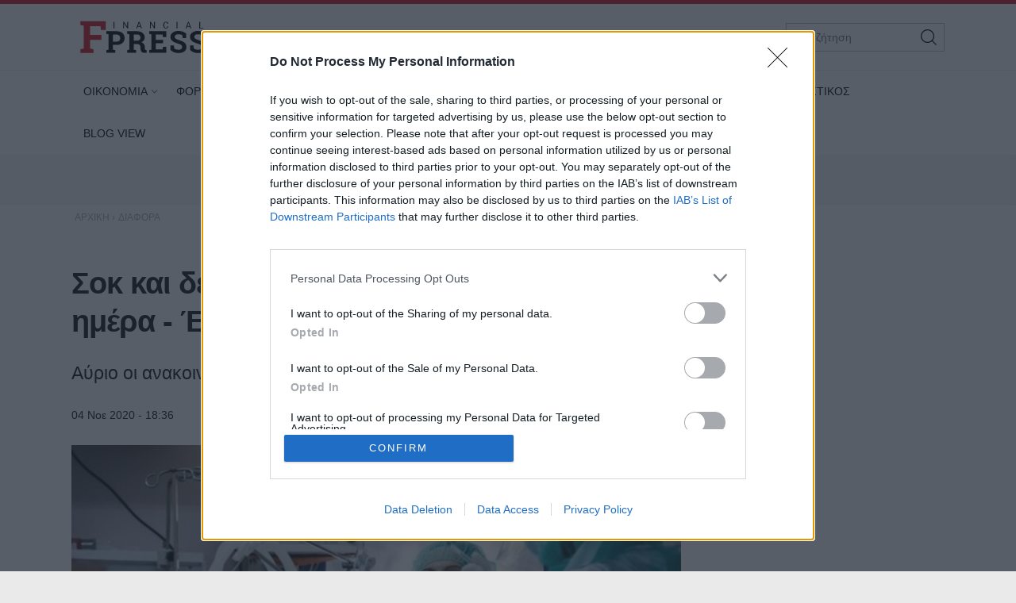

--- FILE ---
content_type: text/html; charset=utf-8
request_url: https://www.fpress.gr/diafora/story/67435/sok-kai-deos-me-2646-kroysmata-se-mia-imera-erxontai-nea-metra
body_size: 23752
content:
<!DOCTYPE HTML>
<html lang="el">
<head>
<base href="https://www.fpress.gr/diafora/story/67435/sok-kai-deos-me-2646-kroysmata-se-mia-imera-erxontai-nea-metra" />
	<meta http-equiv="content-type" content="text/html; charset=utf-8" />
	<meta name="keywords" content="ΚΟΙΝΩΝΙΑ" />
	<meta name="news_keywords" content="ΚΟΙΝΩΝΙΑ" />
	<meta name="author" content="Θάνος Τσίρος" />
	<meta name="thumbnail" content="https://www.fpress.gr/media/news/2020/11/04/67435/main/test.jpg" />
	<meta name="viewport" content="width=device-width,minimum-scale=1,initial-scale=1" />
	<meta name="description" content="Σήμερα ανακοινώνουμε 2646 νέα κρούσματα του νέου ιού στη χώρα, εκ των οποίων 42 εντοπίστηκαν κατόπιν ελέγχων στις πύλες εισόδου της χώρας. Ο συνολικός αριθμός..." />
	<meta name="generator" content="Joomla! - Open Source Content Management" />
	<title>Σοκ και δέος με 2.646 κρούσματα σε μια ημέρα - Έρχονται νέα μέτρα  - Fpress.gr</title>
	<link href="https://amp.fpress.gr/diafora/story/67435/sok-kai-deos-me-2646-kroysmata-se-mia-imera-erxontai-nea-metra" rel="amphtml" />
	<link href="https://www.fpress.gr/templates/kgt_fpress/images/device/iphone.png" rel="apple-touch-icon" />
	<link href="https://www.fpress.gr/templates/kgt_fpress/images/device/ipad.png" rel="apple-touch-icon" sizes="76x76" />
	<link href="https://www.fpress.gr/templates/kgt_fpress/images/device/iphone-retina.png" rel="apple-touch-icon" sizes="120x120" />
	<link href="https://www.fpress.gr/templates/kgt_fpress/images/device/ipad-retina.png" rel="apple-touch-icon" sizes="152x152" />
	<link href="https://www.fpress.gr/templates/kgt_fpress/images/device/ipad-pro.png" rel="apple-touch-icon" sizes="167×167" />
	<link href="https://www.fpress.gr/templates/kgt_fpress/images/device/iphone-plus.png" rel="apple-touch-icon" sizes="180×180" />
	<link href="https://www.fpress.gr/templates/kgt_fpress/images/device/manifest.json" rel="manifest" />
	<link href="https://www.fpress.gr/" rel="home" title="Fpress.gr" />
	<link href="https://www.fpress.gr/epikoinonia" rel="contact" title="Eπικοινωνία" />
	<link href="https://www.fpress.gr/search" rel="sitesearch" title="Αναζήτηση" />
	<link href="/templates/kgt_fpress/favicon.ico" rel="shortcut icon" type="image/vnd.microsoft.icon" />
	<meta property="og:site_name" content="Fpress.gr"/>
	<meta property="og:url" content="https://www.fpress.gr/diafora/story/67435/sok-kai-deos-me-2646-kroysmata-se-mia-imera-erxontai-nea-metra"/>
	<meta property="og:title" content="Σοκ και δέος με 2.646 κρούσματα σε μια ημέρα - Έρχονται νέα μέτρα "/>
	<meta property="og:type" content="article"/>
	<meta property="og:description" content="Σήμερα ανακοινώνουμε 2646 νέα κρούσματα του νέου ιού στη χώρα, εκ των οποίων 42 εντοπίστηκαν κατόπιν ελέγχων στις πύλες εισόδου της χώρας. Ο συνολικός αριθμός..."/>
	<meta property="og:image" content="https://www.fpress.gr/media/news/2020/11/04/67435/main/test.jpg"/>
	<meta property="og:image:width" content="720"/>
	<meta property="og:image:height" content="432"/>
	<meta property="twitter:card" content="summary_large_image"/>
	<meta property="twitter:site" content="@fpress1"/>
	<meta property="twitter:domain" content="https://www.fpress.gr"/>
	<meta property="twitter:creator" content="@fpress1"/>
	<meta property="twitter:title" content="Σοκ και δέος με 2.646 κρούσματα σε μια ημέρα - Έρχονται νέα μέτρα "/>
	<meta property="twitter:description" content="Σήμερα ανακοινώνουμε 2646 νέα κρούσματα του νέου ιού στη χώρα, εκ των οποίων 42 εντοπίστηκαν κατόπιν ελέγχων στις πύλες εισόδου της χώρας. Ο συνολικός αριθμός..."/>
	<meta property="twitter:image" content="https://www.fpress.gr/media/news/2020/11/04/67435/snapshot/test.jpg"/>
	<meta property="twitter:image:src" content="https://www.fpress.gr/media/news/2020/11/04/67435/main/test.jpg"/>
	<meta property="twitter:url" content="https://www.fpress.gr/diafora/story/67435/sok-kai-deos-me-2646-kroysmata-se-mia-imera-erxontai-nea-metra"/>
	<meta property="fb:app_id" content="1128673557264487"/>




<!-- Google tag (gtag.js) -->
<script async src="https://www.googletagmanager.com/gtag/js?id=G-32ZS6DX942"></script>
<script>
  window.dataLayer = window.dataLayer || [];
  function gtag(){dataLayer.push(arguments);}
  gtag('consent', 'default', {
    'ad_user_data': 'denied',
    'ad_personalization': 'denied',
    'ad_storage': 'denied',
    'analytics_storage': 'denied',
    'functionality_storage': 'denied',
    'personalization_storage': 'denied',
    'security_storage': 'denied',
  });
  gtag('js', new Date());

  gtag('config', 'G-32ZS6DX942');
</script>


<script data-ad-client="ca-pub-5812254448587968" async src="https://pagead2.googlesyndication.com/pagead/js/adsbygoogle.js"></script>



<style type="text/css">
	@charset "UTF-8";body,div{padding:0;margin:0;}.row{}.row:after{content:'.';display:block;height:0;visibility:hidden;clear:both;}.p10{padding:10px;}.p15{padding:15px;}.p10-0{padding:10px 0;}.p10-20{padding:10px 20px;}.p20{padding:20px;}.p20-10{padding:20px 10px;}.p30-0-0{padding:30px 0 0}.p5-10{padding:5px 10px;}.p0-15{padding:0 15px;}.pr-10{padding-right:10px;}.pl-10{padding-left:10px;}.clr{clear:both;display:block}.clr-sm{clear:both;display:none;}.clr-md{clear:both;display:none;}.clr-lg{clear:both;display:none;}.clr-w{clear:both;display:none;}.hide-md{display:none;}@media screen and (min-width:300px){.xs1,.xs2,.xs25,.xs3,.xs33,.xs34,.xs35,.xs4,.xs5,.xs6,.xs66,.xs7,.xs75,.xs8,.xs9,.xs10,.xs11,.xs12{float:left;box-sizing:border-box;}.xs1{width:10%;}.xs2{width:20%;}.xs25{width:25%;}.xs3{width:30%;}.xs33{width:33.33%;}.xs34{width:34%;}.xs35{width:35%;}.xs4{width:40%;}.xs5{width:50%;}.xs6{width:60%;}.xs66{width:66.66%;}.xs7{width:70%;}.xs75{width:75%;}.xs8{width:80%;}.xs9{width:90%;}.xs10{width:100%;}}@media screen and (min-width:300px) and (max-width:459px){.clr-xs{display:block;}}@media screen and (min-width:460px){.sm1,.sm2,.sm25,.sm3,.sm33,.sm34,.sm35,.sm4,.sm5,.sm6,.sm66,.sm7,.sm75,.sm8,.sm9,.sm10,.sm11,.sm12{float:left;box-sizing:border-box;}.sm1{width:10%;}.sm2{width:20%;}.sm25{width:25%;}.sm3{width:30%;}.sm33{width:33.33%;}.sm34{width:34%;}.sm35{width:35%;}.sm4{width:40%;}.sm5{width:50%;}.sm6{width:60%;}.sm66{width:66.66%;}.sm7{width:70%;}.sm75{width:75%;}.sm8{width:80%;}.sm9{width:90%;}.sm10{width:100%;}}@media screen and (min-width:460px) and (max-width:799px){.clr-sm{display:block;}}@media screen and (min-width:800px){.md1,.md2,.md25,.md3,.md33,.md34,.md35,.md4,.md5,.md6,.md66,.md7,.md75,.md8,.md9,.md10,.md11,.md12,.md14{float:left;box-sizing:border-box;}.md1{width:10%;}.md14{width:14.2%;}.md2{width:20%;}.md25{width:25%;}.md3{width:30%;}.md33{width:33.33%;}.md34{width:34%;}.md35{width:35%;}.md4{width:40%;}.md5{width:50%;}.md6{width:60%;}.md66{width:66.66%;}.md7{width:70%;}.md75{width:75%;}.md8{width:80%;}.md9{width:90%;}.md10{width:100%;}}@media screen and (min-width:800px) and (max-width:959px){.clr-md{display:block;}}@media screen and (min-width:960px){.lg1,.lg2,.lg25,.lg3,.lg33,.lg34,.lg35,.lg4,.lg5,.lg6,.lg66,.lg7,.lg75,.lg8,.lg9,.lg10,.lg11,.lg12,.lg14,.lg16{float:left;box-sizing:border-box;}.lg1{width:10%;}.lg14{width:14.2%}.lg16{width:16.6%}.lg2{width:20%;}.lg25{width:25%;}.lg3{width:30%;}.lg33{width:33.33%;}.lg34{width:34%;}.lg35{width:35%;}.lg4{width:40%;}.lg5{width:50%;}.lg6{width:60%;}.lg66{width:66.66%;}.lg7{width:70%;}.lg75{width:75%;}.lg8{width:80%;}.lg9{width:90%;}.lg10{width:100%;}.hide-md{display:block;}.lg-right{float:right;}}@media screen and (min-width:960px) and (max-width:1099px){.clr-lg{clear:both;display:block;}}@media screen and (min-width:1100px){.w1,.w14,.w2,.w25,.w3,.w33,.w34,.w35,.w4,.w5,.w6,.w66,.w7,.w75,.w8,.w9,.w10,.w11,.w12{float:left;box-sizing:border-box}.w1{width:10%;}.w14{width:14.25471%}.w2{width:20%;}.w25{width:25%;}.w3{width:30%;}.w33{width:33.33%;}.w34{width:34%;}.w35{width:35%;}.w4{width:40%;}.w5{width:50%;}.w6{width:60%;}.w66{width:66.66%;}.w7{width:70%;}.w75{width:75%;}.w8{width:80%;}.w9{width:90%;}.w10{width:100%;}.clr-w{clear:both;display:block;}}html,body,div,span,applet,object,iframe,blockquote,pre,a,abbr,acronym,address,big,cite,code,del,dfn,img,ins,kbd,q,s,samp,small,strike,strong,tt,var,b,u,i,center,dl,dt,dd,ol,ul,li,fieldset,form,label,legend,table,caption,tbody,tfoot,thead,tr,th,td,article,aside,canvas,details,embed,figure,figcaption,footer,header,hgroup,menu,nav,output,ruby,section,summary,time,mark,audio,video{margin:0;padding:0;border:0;font-size:100%;vertical-align:baseline;}article,aside,details,figcaption,figure,footer,header,hgroup,menu,nav,section{display:block;}body{line-height:1;}blockquote,q{quotes:none;}blockquote:before,blockquote:after,q:before,q:after{content:'';content:none;}table{border-collapse:collapse;border-spacing:0;}html,body{height:100%;}body{text-rendering:optimizeLegibility;-webkit-font-smoothing:antialiased;font-size:16px;line-height:1.6;background:#fff;color:#111;}body{font-family:"Roboto","Helvetica Neue","Arial",sans-serif;}h1{font-size:2em;line-height:.85;font-weight:normal;}h2{font-size:1.6em;line-height:1.1;font-weight:700;}h3{font-size:1.25em;line-height:1.1;font-weight:700;}h4{font-size:1.0em;line-height:1.3;font-weight:600;}h5{font-weight:normal;font-size:0.8em;line-height:1.6;}a:link,a:visited,a:active{color:#000;}a:focus{outline:0;}p{margin:0;padding:0;}input:focus{outline:none}body.site{background:#eaeaea;}.page{margin:0 auto;min-width:280px;background:#fff;}html.overflow body{height:100%;overflow:hidden;}.zone{position:relative;margin:auto;}.grey-zone{background:#ececec;padding:2em 0;}.dark-zone{background:#010101;padding:2em 0;}.dark-zone .module-head a{color:#fff;}.page-contents{max-width:68.75em;padding:1px 1em;margin:auto;}.side .module{margin:0 0 1em 0;}@media screen and (min-width:768px){.main-pack{box-sizing:border-box;padding-right:18.75em;display:flex;display:-webkit-flex;width:100%;max-width:100%;}.main{min-width:100%;box-sizing:border-box;padding-right:2em;}.side{flex:0 0 18.75em;display:grid;box-sizing:border-box;}.side-block .ad-unit{max-width:18.75em;overflow:hidden;}.main-pack-rtl{box-sizing:border-box;padding-right:18.75em;display:flex;display:-webkit-flex;width:100%;max-width:100%;}}@media screen and (min-width:768px) and (max-width:960px){body.site{font-size:80%;}.ad-unit iframe{transform:scale(.80);transform-origin:0 0;}.banner-section .ad-unit iframe{transform-origin:50% 50%;}.side-block .ad-unit{overflow:hidden;}.side-block .ad-unit iframe{display:block;}}@media screen and (min-width:1260px){.page-contents{padding:1px 1.5em;}}.header-zone{background:#fff;border-top:5px solid #cf1020;border-bottom:1px solid rgba(0,0,0,.07);z-index:11;}.header-area{overflow:hidden;position:relative;padding:.625em 1em;max-width:68.75em;margin:auto;}.header-area .logo-box{padding:0.625em;}.header-area .logo{display:block;margin:0;max-width:10em;position:relative;z-index:2;}.header-area .logo svg{display:block;width:10em;height:2.6875em;}.header-nav{position:absolute;top:1.3em;right:1.5em;}.menu-toggle{width:3.375em;height:3.375em;cursor:pointer;text-align:center;}.search-box{width:12.5em;position:absolute;right:1em;top:1.5em;display:none;}.search-box form{position:relative;display:block;margin:auto;padding:0;}.search-box .pseudo-input{border:1px solid #bbb;background:#fff;padding-right:2em;}.search-box input{font-size:.9em;height:2.36em;line-height:2.36em;padding:0 0 0 1em;box-sizing:border-box;width:100%;border:0;background:none;}.search-box button{font-size:1em;font-family:inherit;cursor:pointer;color:#fff;background:none;border:0;height:2.25em;width:2.25em;position:absolute;top:2px;right:2px;}@media screen and (min-width:1100px){.header-nav{display:none;}.header-area .logo-box{float:left;}.search-box{display:block;}}@media screen and (max-width:1099px){.menu-area{display:none;position:fixed;height:100vh;top:0;right:0;bottom:0;left:0;z-index:10;background:#212121;overflow-y:auto;}.menu-box{margin-top:88px;}.menu-area ul{display:block;padding:20px 0;list-style:none;}.menu-area ul li{display:block;padding:0;margin:0;}.menu-area ul ul{padding:0 0 20px;}.menu-area a{display:block;color:#fff;text-decoration:none;padding:.5em 1em;font-size:1.2em;}.menu-area ul ul li{border:0;}.menu-area ul ul a{font-size:1em;color:#d2d8e3;padding:.5em 1.15em;}.show-menu .menu-area{display:block;}}@media screen and (min-width:1100px){.menu-area{display:block;padding:0;position:relative;max-width:1100px;margin:auto;}.menu-area ul{display:block;padding:0;}.menu-area ul li{display:inline-block;margin:0;padding:0;position:relative;}.menu-area ul li a:link,.menu-area ul li a:visited{text-decoration:none;display:inline-block;padding:10px 15px;font-size:.85em;line-height:2.5;color:#000;}.menu-area ul li.parent a{padding-right:10px}.menu-area ul li.parent a:after{content:'\68';font-family:'ui-icons';position:relative;left:3px;top:1px;font-size:smaller;}.menu-area ul li.parent li a:after{content:'';}.menu-area ul li.active a:link,.menu-area ul li.active a:visited,.menu-area ul li a:hover{color:#cf1020;}.menu-area ul li ul{display:none;position:absolute;z-index:20;left:0;top:-999px;background:#fff;min-width:200px;box-shadow:7px 10px 6px rgba(0,0,0,0.2);border-top:5px solid #dd3333;padding:0;border-radius:3px;}.menu-area ul li.sugar ul{display:block;top:auto;padding:6px}.menu-area ul li ul li{display:block;padding:0;margin:0;}.menu-area ul li ul li a:link,.menu-area ul li ul li a:visited,.menu-area ul li.active ul li a:link,.menu-area ul li.active ul li a:visited,.menu-area ul li ul li.active a:link,.menu-area ul li ul li.active a:visited{display:block;color:#111;padding:5px 22px;}.menu-area ul li ul li a:hover,.menu-area ul li.active ul li a:hover,.menu-area ul li ul li.active a:hover{color:#dd3333;}}.footer-logo-zone{padding:3.75em 1em 1.5em;text-align:center;background:#212121;}.footer-logo-zone .footer-logo{max-width:15.625em;margin:auto;display:block;margin-bottom:1.5em;}.footer-logo-zone .footer-logo img{display:block;width:100%;height:auto}.site-desc{font-size:.875em;color:#a5a5a5;margin:0 auto 1.2em;text-align:center;}.publisher-avatar{display:block;margin:auto;border-radius:50%;margin-bottom:1em;}.site-footer-zone{position:relative;background:#010101;padding:1em 1em 5em;}.site-footer{}.footer-menu{text-align:center;padding:1.5em .1em 1em;}.footer-menu li{display:inline-block;margin:.1em 1em;font-size:.85em;line-height:3em;}.footer-menu a{color:#dad9de;text-decoration:none;}.copyrights{font-size:.8em;color:#a5a5a5;text-align:center;}.footer-social-icons{text-align:center;padding:1em 0;float:right}.footer-social-icons a:link,.footer-social-icons a:visited{display:inline-block;text-decoration:none;margin:0 .6em;}.footer-social-icons a:before{}.footer-social-icons a span{display:none;}.footer-social-icons a:hover{}.member-logo{font-size:.7em;text-align:center;max-width:30rem;margin:2em auto;line-height:2;color:#fff;display:flex;flex-direction:column;align-items:center;}.member-logo img{max-width:50px;height:auto;}@media screen and (min-width:768px){.site-footer{position:relative;}.footer-social-icons a span{display:block;}.footer-social-icons a:before{font-size:1.5em;}}.lists-section{margin:auto;}h1.news-page-heading{font-size:1.375em;line-height:1.2;}.module-head{padding:0;font-size:1.3em;line-height:1.1;font-weight:bold;letter-spacing:2px;}.module-head h3{font-size:1em;}.module-head a{text-decoration:none;}.module-head:before{content:'';display:block;width:1.5em;height:.9em;float:left;margin-right:1em;background:#cf1020;position:relative;top:1px;}.module-read-more{padding:1em 0;}.module-read-more a{display:inline-block;background:#cf1020;color:#fff;letter-spacing:1px;padding:.5em 1em;font-weight:bold;}.module-read-more a:link,.module-read-more a:visited{text-decoration:none;}.module-read-more a:hover{text-decoration:none;background:#212121;}.fpress-tools{background:#072840;margin-top:1.5em;}.fpress-tools img{max-width:100%;}.list .item-block{padding:1em 0 0;overflow:hidden;}.list .item-block .item-date{font-size:.8em;color:#444;}.list .item-block .item-title{font-size:1.1em;font-weight:bold;margin:.3em 0 0;}.list .item-block .item-title a:link,.list .item-block .item-title a:visited{text-decoration:none;}.card{padding-bottom:1.5em;margin-top:1.5em;}.card .item-media figure{box-shadow:3px 3px 8px rgba(0,0,0,.3);}.card .item-media img{display:block;width:100%;height:auto;max-width:none;}.card .item-details{padding-top:.8em;}.card .item-date{font-size:.8em;line-height:1.5;color:#444;}.card .item-category{margin-top:1em;background:none;color:#444;color:#cf1020;letter-spacing:2px;font-weight:bold;padding:0;font-size:.75em;line-height:1.5;}.card .item-title{font-size:1.5em;letter-spacing:-0.01em;font-weight:bold;line-height:1.25;margin:.5em 0 0;}.card .item-title a{color:#000;}.card .item-title a:link,.card .item-title a:visited{text-decoration:none;}.card .item-title a:hover{color:#cf1020;}.card .item-intro{font-size:1em;line-height:1.6;color:#444;margin-top:1em;}.list-card{border-bottom:1px solid #ddd;}.promo-card{margin-top:1.5em;}.promo-card .item-media figure{}.promo-card .item-media img{display:block;width:100%;height:auto;max-width:none;}.promo-card .item-details{padding-top:.8em;}.promo-card .item-date{font-size:.8em;line-height:1.5;color:#444;}.promo-card .item-category{margin-top:1em;background:none;color:#444;padding:0;font-size:.75em;line-height:1.5;}.promo-card .item-title{font-size:1.5em;letter-spacing:-0.01em;font-weight:bold;line-height:1.25;margin:.5em 0 0;}.promo-card .item-title a:link,.promo-card .item-title a:visited{text-decoration:none;}.promo-card .item-intro{font-size:1em;line-height:1.6;color:#444;margin-top:1em;}.main-hero .promo-card .item-media{max-height:620px;}.tv-card .item-media figure{position:relative;}.tv-card .item-media figure a:after{content:'\64';display:block;font-size:4em;width:1em;height:1em;border-radius:50%;border:2px solid #fff;font-family:'ui-icons';text-align:center;padding:.2em;line-height:1;padding:15px 10px 15px 20px;color:#fff;position:absolute;top:40%;left:50%;z-index:10;margin-left:-.7em}.tv-card .item-category,.tv-card .item-date{color:#fff;}.tv-card .item-title{font-size:1.3em;margin:.5em 0;line-height:1.3;}.tv-card .item-title a{color:#fff;text-decoration:none;display:block;}.tv-card .item-intro{color:#fff;}.dark-card .item-category{color:rgb(242,220,52);}.dark-card .item-date{color:#fff;}.dark-card .item-title{font-size:1.3em;margin:.5em 0;line-height:1.3;}.dark-card .item-title a{color:#fff;text-decoration:none;display:block;}.dark-card .item-intro{color:#fff;}.paraskinio .module-head:before{background:rgb(242,220,52);}@media screen and (min-width:768px){h1.news-page-heading{font-size:1.75em;line-height:1.1;}.side-block .list{position:sticky;top:1em;}.md-card{display:grid;grid-template-columns:18em 1fr}.md-card .item-media{width:18em;}.md-card .item-media img{}.md-card .item-details{padding-left:1.6em;padding-top:.2em;}.md-card .item-category{}.md-card .item-title{margin-top:.4em;}.grid-cards .items-block{display:grid;grid-template-columns:1fr 1fr;column-gap:2em;}.home-hero .promo-card{margin-top:0;}.promo-card{position:relative;overflow:hidden;box-shadow:3px 3px 8px rgba(0,0,0,.3);}.promo-card .item-media a:before{bottom:0;content:"";display:block;height:70%;width:100%;position:absolute;z-index:1;background:linear-gradient(rgba(0,0,0,0) 0%,rgba(0,0,0,.9) 100%);}.promo-card .item-media img{display:block;width:100%;height:auto;transition:transform .3s ease ,opacity .3s;-webkit-transition:-webkit-transform .3s ease ,opacity .3s;}.promo-card .item-details{margin:0;padding:1.5em 2em;position:absolute;bottom:0;left:0;right:0;z-index:2;}.promo-card .item-category,.promo-card .item-date{color:#fff;}.promo-card .item-title{font-size:2.3em;margin:.5em 0;line-height:1.3;}.promo-card .item-title a{color:#fff;text-decoration:none;display:block;}.promo-card .item-intro{color:#fff;}.grid-2{display:grid;grid-template-columns:1fr 1fr;column-gap:1.5em;}.grid-col-3{display:grid;grid-template-columns:1fr 1fr 1fr;column-gap:1.5em;}.grid-3 .items-block{display:grid;grid-template-columns:1fr 1fr 1fr;column-gap:1.5em;}.grid-4 .items-block{display:grid;grid-template-columns:1fr 1fr 1fr 1fr;column-gap:1.5em;}.grid-4 .items-block .item-title{font-size:1.3em;}h1.news-page-heading{font-size:2em;letter-spacing:-1px;line-height:.88;}}.story-details{padding:.625em 0;}h1.story-title{margin:1em 0 0;font-size:1.6em;line-height:1.25;font-weight:bold;}.story-info{margin-top:1em;}.story-details .story-date{font-size:.9em;display:inline-block;}.story-taxonomy{font-size:1.1em;display:inline-block;}.story-taxonomy{font-weight:700;margin-right:.5em;}a.story-taxonomy:link,a.story-taxonomy:visited{color:#cf1020;text-decoration:none;}a.story-taxonomy:hover{text-decoration:underline;}.story-author-full{overflow:hidden;padding-bottom:20px;}.story-author-full .story-author-avatar{text-decoration:none;display:block;float:left;margin-right:20px;}.story-author-full .story-author-avatar img{width:70px;}.story-author-full .story-author-name{position:relative;top:20px;}.story-image-block{margin:1em 0 0;}.story-image-block img{width:100%;height:auto;}.story-image-block .media-caption{font-size:.9em;font-style:italic;color:#555;}.story-sub-title{font-size:1.45em;font-weight:normal;line-height:1.5;}.story-intro{max-width:45em;font-size:1.25em;line-height:1.45;font-weight:bold;}.story-intro p{}.story-text{font-size:1.1em;line-height:1.6;max-width:45em;}.story-text p{margin-top:1em;}.story-text img{max-width:100%;height:auto;display:block;margin:.625em auto;}.story-text a:link,.story-text a:visited{text-decoration:none;font-weight:bold;color:#cf1020;}.story-text a:hover{text-decoration:underline;}.story-text ul,.story-text ol{padding:2px .625em;margin:1em 0 0 0;}.story-text ul li,.story-text ol li{padding:2px 0;}.story-text table{display:block;overflow-x:auto;font-size:.9em;width:98%;border:0;}.story-text th{border-bottom:1px solid #ddd;padding:5px 2px 2px;}.story-text td{border-bottom:1px solid #ddd;padding:5px 2px 2px;}.story-text th{font-weight:bold;}.story-text .story-iframe{margin-top:1.4em;}.story-text iframe{max-width:100%}.story-text .selected-items{font-size:.9em;}.story-photo-gallery{display:block;padding:10px 0;margin:0;}.story-photo-gallery li{display:inline-block;padding:0;margin:0;}.story-photo-gallery li a{display:block;width:160px;height:160px;background-position:50%;background-repeat:no-repeat;}.story-photo-gallery li a:hover{}.photos-counter{background:#000;color:#fff;display:inline-block;height:32px;width:32px;text-align:center;line-height:1.8}.story-media-block{margin:0 0 1em;}.story-videos{margin-top:1em;}.story-tags{text-decoration:none;margin:1.5em 0;}.story-tags ul{display:block;padding:0;margin:0;list-style:none;}.story-tags ul li{display:inline-block;margin:2px;line-height:32px;}.story-tags a:link,.story-tags a:visited{text-decoration:none;font-size:.9em;background:#212121;border-radius:1px;color:#fff;padding:.3em 1.2em;display:block;}.story-tags a:hover{background:#cf1020;}.share-block{display:inline-block;margin:0;cursor:pointer;vertical-align:middle;border-radius:2px;margin-right:8px}.page-social-links{margin:1em 0;font-size:1em;}.page-social-links .share-block a{text-decoration:none;color:#fff;padding:0 13px 0 13px;line-height:40px;box-sizing:border-box}.page-social-links .share-block a{position:relative;line-height:1;display:inline-block;min-width:36px;height:40px;}.page-social-links .share-block a:hover{}.page-social-links .social-icon:before{position:relative;top:2px;}.page-social-links .social-icon{display:inline-block;line-height:40px;}.page-social-links .social-text{display:inline-block;margin-left:5px;padding:0 5px 0 12px;position:relative;top:-1px;font-size:1em;font-weight:bold;}.page-social-links .share-facebook{background:#29488a;}.page-social-links .share-twitter{background:#00abec;}.page-social-links .share-linkedin{background:#008cc9;}.page-social-links .share-pinterest{background:#a90719;}.page-social-links .share-instagram{background:#000;}.page-social-links .share-contact{background:#000;}.page-social-links .spread-share-total{margin-left:12px;font-weight:bold;}.page-social-links .label-word{font-weight:bold;font-size:.7em;}.bottom-social-links{margin:2em 0;}.newsletter-box{margin:1.5em 0;padding:1.5em 0;border-top:1px solid #ddd;border-bottom:1px solid #ddd;}.newsletter-form{max-width:490px;margin:0 auto;}.newsletter-form p{font-size:1em;margin-top:.5em;}.newsletter-form h3{}.newsletter-form .form-field{margin-top:1em;}.newsletter-form .form-field input{height:3em;display:block;background:#fff;padding:.2em .6em;border:0;font-size:1em;font-family:inherit;line-height:2;text-align:center;border:1px solid #333;width:100%;margin-top:.8em;box-sizing:border-box;}.newsletter-form .form-field label{display:none;}.newsletter-form .form-field button{display:block;border:0;background:#072840;color:#fff;height:3em;width:100%;border-radius:1.3em;line-height:2;font-size:1em;font-family:inherit;margin-top:.8em;padding:.2em .6em;text-align:center;box-sizing:border-box;cursor:pointer;}.newsletter-form .form-terms{margin-top:1em;font-size:.8em;color:#555;}.newsletter-module-response{margin-top:1em;font-size:1em;font-weight:bold;}.more-items{margin-top:4em;}@media screen and (min-width:768px){h1.story-title{font-size:2.4em;letter-spacing:-1px;}.story-text img{margin-top:1.5em;}.newsletter-form .form-field{display:flex;}.newsletter-form .form-field button{margin-left:1em;width:40%;border-radius:0;}}@charset "UTF-8";@font-face{font-family:"news-rating";src:url("https://www.fpress.gr/templates/kgt_fpress/fonts/news-rating.eot");src:url("https://www.fpress.gr/templates/kgt_fpress/fonts/news-rating.eot?#iefix") format("embedded-opentype"),url("https://www.fpress.gr/templates/kgt_fpress/fonts/news-rating.woff") format("woff"),url("https://www.fpress.gr/templates/kgt_fpress/fonts/news-rating.ttf") format("truetype"),url("https://www.fpress.gr/templates/kgt_fpress/fonts/news-rating.svg#rating") format("svg");font-weight:normal;font-style:normal;}.rate-icon:before{font-family:"news-rating" !important;font-style:normal !important;font-weight:normal !important;font-variant:normal !important;text-transform:none !important;speak:none;line-height:1;-webkit-font-smoothing:antialiased;-moz-osx-font-smoothing:grayscale;}.rate-star-empty:before{content:"\61";}.rate-star-half:before{content:"\62";}.rate-star-full:before{content:"\64";}.rating-box{overflow:hidden;margin:30px 0;font-family:"Helvetica Neue",Helvetica,Arial,sans-serif;}.rating-stars{display:inline-block;margin:0 10px 0 0;}.rating-stars:after{content:'';display:block;clear:left;font-size:0;}.rating-stars .rate-point{color:#ff8528;display:block;float:left;font-size:24px;line-height:24px;width:auto;text-align:center;padding:0 7px}.rating-stars .rate-point:before{display:block;}.can-vote .rating-stars .rate-point{cursor:pointer;}.can-vote .rating-stars:hover .rate-point{color:#1e73be;}.can-vote .rating-stars:hover .rate-icon:before{content:"\64";}.can-vote .rating-stars:hover .rate-icon:hover ~ span:before{content:"\61";}.rating-status{display:inline-block;}.rating-status span{display:block;float:left;font-size:22px;line-height:24px;font-weight:bold;}.message-log{font-size:13px;padding:2px 4px;line-height:24px;min-height:24px;}@media screen and (min-width:460px){.rating-box{margin:20px 0;}.rating-stars .rate-point{padding:0 3px}}.clr{clear:both;}.fleft{float:left;}.fright{float:right;}.roundy{-webkit-border-radius:50%;-moz-border-radius:50%;border-radius:50%;overflow:hidden;}.br3{-webkit-border-radius:3px;-moz-border-radius:3px;border-radius:3px;overflow:hidden;}.br6{-webkit-border-radius:6px;-moz-border-radius:6px;border-radius:6px;overflow:hidden;}.acenter{text-align:center;}.side-space{margin:10px 10px 10px 15px}.main-space{margin:10px 20px 10px 10px}.col-space{margin:10px 15px;}.hidden{display:none;}.center{text-align:center;}.p-rel{position:relative;}.search-page-form form{display:block;padding-right:60px;position:relative;overflow:hidden;margin-bottom:20px;}.search-page-form form button{position:absolute;top:0;right:0;z-index:1;height:38px;line-height:36px;border:1px solid #111;background:#111;color:#f1f1f1;cursor:pointer;display:block;padding:0 10px;}.search-page-form input{font-size:1em;height:36px;line-height:36px;border:1px solid #ddd;display:block;width:100%;padding:0 10px;}.pagination{padding:2em 0;}.pagination a,.pagination span{text-decoration:none;font-size:1em;line-height:36px;margin:2px;display:inline-block;border:1px solid #ddd;min-width:36px;text-align:center;}.pagination a:hover{background:#444;border-color:#444;color:#fff;}.pagination .current-page-number{background:#cf1020;border-color:#cf1020;color:#fff;}.pagination .prev-page-icon:before{content:'\67';font-family:'ui-icons'}.pagination .next-page-icon:before{content:'\66';font-family:'ui-icons'}.pagination .start-page{padding:0 10px;margin-right:16px;}.pagination .prev-page{display:none}.pagination .current-page{display:none}.pagination .next-page{display:none}.breadcrumb{display:block;padding:0;margin:0}.breadcrumb li{display:inline-block;padding:0;margin:0;font-size:.75em;}.breadcrumb li,.breadcrumb li a{color:#aaa;text-decoration:none;}.breadcrumb li a:hover{color:#dd3333;}@media screen and (max-width:768px){.ad-unit{margin:1em auto;padding:1em 0;}}.story-textlinks{}.story-textlinks .textlink{overflow:hidden;padding:1em 0;border-top:1px solid #ddd;}.story-textlinks .textlink .item-media{float:left;padding-right:1em;min-width:7.5em;}.story-textlinks .textlink .item-media img{display:block;padding:0;margin:0;width:7.5em;height:auto}.story-textlinks .textlink .item-title{text-decoration:none;}.story-textlinks .textlink a.item-title:link,.story-textlinks .textlink a.item-title:visited{text-decoration:none;font-weight:300;}.story-textlinks .textlink a.item-title:hover{text-decoration:underline;color:#ed1164}.page-contents .ad-unit{margin:1em auto 1em;}.ad-unit-block{text-align:center;}.story-text .ad-unit{margin:1em auto 2em;}@media screen and (min-width:768px){.side .ad-unit{margin-top:1em;position:sticky;top:1em;}}@media screen and (min-width:1300px){.skin-bg{position:fixed;top:0px;left:0;width:100%;height:100%;background-repeat:no-repeat;backface-visibility:hidden;}.skin-bg a{display:block;height:100%;}.skin-top-space{display:block;}}@media screen and (min-width:960px){.ad-zone{margin:0 auto;padding:2em;background:#f5f5f5;}}@charset "UTF-8";@font-face{font-family:"social-icons";src:url("https://www.fpress.gr/templates/kgt_fpress/fonts/social-icons.eot");src:url("https://www.fpress.gr/templates/kgt_fpress/fonts/social-icons.eot?#iefix") format("embedded-opentype"),url("https://www.fpress.gr/templates/kgt_fpress/fonts/social-icons.woff") format("woff"),url("https://www.fpress.gr/templates/kgt_fpress/fonts/social-icons.ttf") format("truetype"),url("https://www.fpress.gr/templates/kgt_fpress/fonts/social-icons.svg#social-icons") format("svg");font-weight:normal;font-style:normal;}.social-icon:before{font-family:"social-icons" !important;content:attr(data-icon);font-style:normal !important;font-weight:normal !important;font-variant:normal !important;text-transform:none !important;speak:none;line-height:1;-webkit-font-smoothing:antialiased;-moz-osx-font-smoothing:grayscale;}.icon-twitter:before{content:"\61";}.icon-instagram:before{content:"\62";}.icon-facebook:before{content:"\63";}.icon-youtube:before{content:"\64";}.icon-google-plus:before{content:"\65";}.icon-viber:before{content:"\66";}.icon-rss:before{content:"\67";}.icon-contact:before{content:"\68";}.icon-pinterest:before{content:"\69";}@font-face{font-family:"ui-icons";src:url("https://www.fpress.gr/templates/kgt_fpress/fonts/ui-icons.eot");src:url("https://www.fpress.gr/templates/kgt_fpress/fonts/ui-icons.eot?#iefix") format("embedded-opentype"),url("https://www.fpress.gr/templates/kgt_fpress/fonts/ui-icons.woff?v15") format("woff"),url("https://www.fpress.gr/templates/kgt_fpress/fonts/ui-icons.ttf") format("truetype"),url("https://www.fpress.gr/templates/kgt_fpress/fonts/ui-icons.svg#untitled-font-1") format("svg");font-weight:normal;font-style:normal;}.icon:before{font-family:"ui-icons" !important;font-style:normal !important;font-weight:normal !important;font-variant:normal !important;text-transform:none !important;speak:none;line-height:1;-webkit-font-smoothing:antialiased;-moz-osx-font-smoothing:grayscale;}.icon-arrow-prev:before{content:"\61";}.icon-arrow-next:before{content:"\62";}.icon-search:before{content:"\63";}.icon-video:before{content:"\64";}.icon-quote:before{content:"\65";}.icon-arrow-v-next:before{content:"\66";}.icon-arrow-v-prev:before{content:"\67";}.icon-arrow-v-down:before{content:"\68";}.icon-arrow-v-up:before{content:"\69";}.icon-comment:before{content:"\6a";}.icon-arrow-down:before{content:"\6b";}.icon-arrow-up:before{content:"\6c";}.icon-photo:before{content:"\6d";}.icon-dot:before{content:"\6e";}.icon-close:before{content:"\6f";}.icon-menu:before{content:"\70";}.icon-tag:before{content:"\71";}.page-message{z-index:10;position:fixed;background:#fff;border:1px solid #ccc;bottom:0;left:0;right:0;display:none;padding:10px 20px;text-align:center;}.page-message.open{display:block;}.message-title{font-weight:bold;font-size:1.1em;line-height:1;color:#777}.message-content{font-size:.85em;color:#777;padding-bottom:5px;line-height:1.3;}.message-content a{color:#31a8f0;font-weight:bold;text-decoration:none;}.message-action .accept-terms{display:block;background:#f1d600;color:#000;padding:2px 4px;cursor:pointer;font-size:.85em;font-weight:bold;text-decoration:none;border-radius:5px;}.message-action .accept-terms:hover{background:#d7bf00;}@media screen and (min-width:480px){.page-message{width:300px;left:8px;bottom:20px;border-radius:5px;box-shadow:0px 5px 10px rgba(0,0,0,0.2);}.message-content{font-size:.9em;}}.contact-page,.news-page{max-width:1000px;padding:10px 0 30px;margin:auto}h1.page-title{font-size:1.8em;font-weight:normal;line-height:1.2;margin:10px 0;}.contact-form .control-group{margin:15px 0;}.contact-form .control-label{padding:0 3px;font-size:0.85em;}.contact-form .controls input{border:1px solid #777;font-size:.9em;padding:5px 10px;}.contact-form .controls input[type=text],.contact-form .controls input[type=email],.contact-form .controls input[type=password]{margin:0;width:80%;max-width:600px;}.contact-form .controls textarea{resize:none;width:80%;max-width:600px;font-size:0.9em;border:1px solid #777;padding:5px 10px;}.contact-form .form-actions .button.validate{border:0px;padding:5px 20px;height:36px;line-height:36px;background:#dd3333;color:#fff;font-size:0.9em;cursor:pointer;margin-right:10px;line-height:1.5;}.contact-form .controls label.error{font-style:italic;font-size:0.8em;padding:0 10px;color:#BB0B11;}.news-page .page-text img{max-width:100%;height:auto;}@media screen and (min-width:620px){h1.page-title{font-size:2.5em;line-height:1.1;font-weight:300}}@media screen and (min-width:960px){.news-page h1.page-title{font-size:2.75em;}}</style>


<!-- InMobi Choice. Consent Manager Tag v3.0 (for TCF 2.2) -->
<script type="text/javascript" async=true>
(function() {
  var host = window.location.hostname;
  var element = document.createElement('script');
  var firstScript = document.getElementsByTagName('script')[0];
  var url = 'https://cmp.inmobi.com'
    .concat('/choice/', 'yeN4uPdCGRVJU', '/', host, '/choice.js?tag_version=V3');
  var uspTries = 0;
  var uspTriesLimit = 3;
  element.async = true;
  element.type = 'text/javascript';
  element.src = url;

  firstScript.parentNode.insertBefore(element, firstScript);

  function makeStub() {
    var TCF_LOCATOR_NAME = '__tcfapiLocator';
    var queue = [];
    var win = window;
    var cmpFrame;

    function addFrame() {
      var doc = win.document;
      var otherCMP = !!(win.frames[TCF_LOCATOR_NAME]);

      if (!otherCMP) {
        if (doc.body) {
          var iframe = doc.createElement('iframe');

          iframe.style.cssText = 'display:none';
          iframe.name = TCF_LOCATOR_NAME;
          doc.body.appendChild(iframe);
        } else {
          setTimeout(addFrame, 5);
        }
      }
      return !otherCMP;
    }

    function tcfAPIHandler() {
      var gdprApplies;
      var args = arguments;

      if (!args.length) {
        return queue;
      } else if (args[0] === 'setGdprApplies') {
        if (
          args.length > 3 &&
          args[2] === 2 &&
          typeof args[3] === 'boolean'
        ) {
          gdprApplies = args[3];
          if (typeof args[2] === 'function') {
            args[2]('set', true);
          }
        }
      } else if (args[0] === 'ping') {
        var retr = {
          gdprApplies: gdprApplies,
          cmpLoaded: false,
          cmpStatus: 'stub'
        };

        if (typeof args[2] === 'function') {
          args[2](retr);
        }
      } else {
        if(args[0] === 'init' && typeof args[3] === 'object') {
          args[3] = Object.assign(args[3], { tag_version: 'V3' });
        }
        queue.push(args);
      }
    }

    function postMessageEventHandler(event) {
      var msgIsString = typeof event.data === 'string';
      var json = {};

      try {
        if (msgIsString) {
          json = JSON.parse(event.data);
        } else {
          json = event.data;
        }
      } catch (ignore) {}

      var payload = json.__tcfapiCall;

      if (payload) {
        window.__tcfapi(
          payload.command,
          payload.version,
          function(retValue, success) {
            var returnMsg = {
              __tcfapiReturn: {
                returnValue: retValue,
                success: success,
                callId: payload.callId
              }
            };
            if (msgIsString) {
              returnMsg = JSON.stringify(returnMsg);
            }
            if (event && event.source && event.source.postMessage) {
              event.source.postMessage(returnMsg, '*');
            }
          },
          payload.parameter
        );
      }
    }

    while (win) {
      try {
        if (win.frames[TCF_LOCATOR_NAME]) {
          cmpFrame = win;
          break;
        }
      } catch (ignore) {}

      if (win === window.top) {
        break;
      }
      win = win.parent;
    }
    if (!cmpFrame) {
      addFrame();
      win.__tcfapi = tcfAPIHandler;
      win.addEventListener('message', postMessageEventHandler, false);
    }
  };

  makeStub();

  function makeGppStub() {
    const CMP_ID = 10;
    const SUPPORTED_APIS = [
      '2:tcfeuv2',
      '6:uspv1',
      '7:usnatv1',
      '8:usca',
      '9:usvav1',
      '10:uscov1',
      '11:usutv1',
      '12:usctv1'
    ];

    window.__gpp_addFrame = function (n) {
      if (!window.frames[n]) {
        if (document.body) {
          var i = document.createElement("iframe");
          i.style.cssText = "display:none";
          i.name = n;
          document.body.appendChild(i);
        } else {
          window.setTimeout(window.__gpp_addFrame, 10, n);
        }
      }
    };
    window.__gpp_stub = function () {
      var b = arguments;
      __gpp.queue = __gpp.queue || [];
      __gpp.events = __gpp.events || [];

      if (!b.length || (b.length == 1 && b[0] == "queue")) {
        return __gpp.queue;
      }

      if (b.length == 1 && b[0] == "events") {
        return __gpp.events;
      }

      var cmd = b[0];
      var clb = b.length > 1 ? b[1] : null;
      var par = b.length > 2 ? b[2] : null;
      if (cmd === "ping") {
        clb(
          {
            gppVersion: "1.1", // must be “Version.Subversion”, current: “1.1”
            cmpStatus: "stub", // possible values: stub, loading, loaded, error
            cmpDisplayStatus: "hidden", // possible values: hidden, visible, disabled
            signalStatus: "not ready", // possible values: not ready, ready
            supportedAPIs: SUPPORTED_APIS, // list of supported APIs
            cmpId: CMP_ID, // IAB assigned CMP ID, may be 0 during stub/loading
            sectionList: [],
            applicableSections: [-1],
            gppString: "",
            parsedSections: {},
          },
          true
        );
      } else if (cmd === "addEventListener") {
        if (!("lastId" in __gpp)) {
          __gpp.lastId = 0;
        }
        __gpp.lastId++;
        var lnr = __gpp.lastId;
        __gpp.events.push({
          id: lnr,
          callback: clb,
          parameter: par,
        });
        clb(
          {
            eventName: "listenerRegistered",
            listenerId: lnr, // Registered ID of the listener
            data: true, // positive signal
            pingData: {
              gppVersion: "1.1", // must be “Version.Subversion”, current: “1.1”
              cmpStatus: "stub", // possible values: stub, loading, loaded, error
              cmpDisplayStatus: "hidden", // possible values: hidden, visible, disabled
              signalStatus: "not ready", // possible values: not ready, ready
              supportedAPIs: SUPPORTED_APIS, // list of supported APIs
              cmpId: CMP_ID, // list of supported APIs
              sectionList: [],
              applicableSections: [-1],
              gppString: "",
              parsedSections: {},
            },
          },
          true
        );
      } else if (cmd === "removeEventListener") {
        var success = false;
        for (var i = 0; i < __gpp.events.length; i++) {
          if (__gpp.events[i].id == par) {
            __gpp.events.splice(i, 1);
            success = true;
            break;
          }
        }
        clb(
          {
            eventName: "listenerRemoved",
            listenerId: par, // Registered ID of the listener
            data: success, // status info
            pingData: {
              gppVersion: "1.1", // must be “Version.Subversion”, current: “1.1”
              cmpStatus: "stub", // possible values: stub, loading, loaded, error
              cmpDisplayStatus: "hidden", // possible values: hidden, visible, disabled
              signalStatus: "not ready", // possible values: not ready, ready
              supportedAPIs: SUPPORTED_APIS, // list of supported APIs
              cmpId: CMP_ID, // CMP ID
              sectionList: [],
              applicableSections: [-1],
              gppString: "",
              parsedSections: {},
            },
          },
          true
        );
      } else if (cmd === "hasSection") {
        clb(false, true);
      } else if (cmd === "getSection" || cmd === "getField") {
        clb(null, true);
      }
      //queue all other commands
      else {
        __gpp.queue.push([].slice.apply(b));
      }
    };
    window.__gpp_msghandler = function (event) {
      var msgIsString = typeof event.data === "string";
      try {
        var json = msgIsString ? JSON.parse(event.data) : event.data;
      } catch (e) {
        var json = null;
      }
      if (typeof json === "object" && json !== null && "__gppCall" in json) {
        var i = json.__gppCall;
        window.__gpp(
          i.command,
          function (retValue, success) {
            var returnMsg = {
              __gppReturn: {
                returnValue: retValue,
                success: success,
                callId: i.callId,
              },
            };
            event.source.postMessage(msgIsString ? JSON.stringify(returnMsg) : returnMsg, "*");
          },
          "parameter" in i ? i.parameter : null,
          "version" in i ? i.version : "1.1"
        );
      }
    };
    if (!("__gpp" in window) || typeof window.__gpp !== "function") {
      window.__gpp = window.__gpp_stub;
      window.addEventListener("message", window.__gpp_msghandler, false);
      window.__gpp_addFrame("__gppLocator");
    }
  };

  makeGppStub();

  var uspStubFunction = function() {
    var arg = arguments;
    if (typeof window.__uspapi !== uspStubFunction) {
      setTimeout(function() {
        if (typeof window.__uspapi !== 'undefined') {
          window.__uspapi.apply(window.__uspapi, arg);
        }
      }, 500);
    }
  };

  var checkIfUspIsReady = function() {
    uspTries++;
    if (window.__uspapi === uspStubFunction && uspTries < uspTriesLimit) {
      console.warn('USP is not accessible');
    } else {
      clearInterval(uspInterval);
    }
  };

  if (typeof window.__uspapi === 'undefined') {
    window.__uspapi = uspStubFunction;
    var uspInterval = setInterval(checkIfUspIsReady, 6000);
  }
})();
</script>
<!-- End InMobi Choice. Consent Manager Tag v3.0 (for TCF 2.2) -->
<!-- new implementation -->

<script>
window.dfp_targeting = {
  "site" : "fpress",
  "pagetype": "story",
    "section": "diafora",
      "category": "diafora",
        "storyid" : "67435"
  };
</script>

<script>
  var googletag = googletag || {};
  googletag.cmd = googletag.cmd || [];
</script>

<script>
	googletag.cmd.push(function() {

		googletag.pubads().setTargeting("pageType", "story");
		googletag.pubads().setTargeting("pageSection", "diafora");
		googletag.pubads().setTargeting("pageCategory", "diafora");
		googletag.pubads().setTargeting("storyid", "67435");
		
		googletag.pubads().addEventListener('impressionViewable', function(event) {
			var slot = event.slot;
			if (slot.getTargeting('refresh').indexOf('true') > -1) {
				setTimeout(function() {
					var admanSkin = document.getElementById('adman-skin');
					if (admanSkin){ admanSkin.parentNode.removeChild(admanSkin);}
					googletag.pubads().refresh([slot]);
				}, 15000);
			}
		});

		// googletag.pubads().disableInitialLoad();
		googletag.pubads().enableSingleRequest();
		googletag.pubads().setCentering(true);

		googletag.enableServices();
	});
</script>
<!-- check-loading -->


<script type="application/json" class="joomla-script-options new">
{"modules":[
	{"name":"Cmp","options":[]},
    {"name": "Newsletter",
      "options": {
        "selector": "#newsletter-form",
        "messages": {
          "success": "Ευχαριστούμε για την εγγραφή. Θα λάβετε email επιβεβαίωσης.",
          "failure": "Παρουσιάστηκε πρόβλημα, δοκιμάστε να εγγραφείτε και πάλι σε μερικά λεπτά"
        }
      }
    }
]}
</script>


<script src="https://cdn.onesignal.com/sdks/OneSignalSDK.js" async=""></script>
<script>
  window.OneSignal = window.OneSignal || [];
  OneSignal.push(function() {
    OneSignal.init({
      appId: "0088e8d6-9680-4014-8a03-25fe3cb33d62",
    });
  });
</script>

</head>
<body id="com_news" class="site story-view itemid-173 section-173 ros-page view-layout-default el-gr-site">
<div id="fb-root"></div>

<div id="app-page-skin" class="skin-container"></div>

<div class="page" id="app-page">
	
	
	<div class="zone header-zone">
		<div class="header-area">
			<div class="logo-box">
				<a class="logo" href="https://www.fpress.gr/">

					
					<svg width="180" height="50" viewBox="0 0 222 60">
					<path d="M61,15h-1.6V3.4H61V15z"/>
					<path d="m85.1 15h-1.6l-5.6-9v9h-1.6v-11.6h1.6l5.6 8.9v-8.9h1.6v11.6z"/>
					<path d="m106.8 12.1h-4.9l-1.1 3h-1.6l4.5-11.6h1.3l4.4 11.6h-1.6l-1-3zm-4.4-1.4h3.9l-1.9-5.3-2 5.3z"/>
					<path d="m132.2 15h-1.6l-5.6-9v9h-1.6v-11.6h1.6l5.6 8.9v-8.9h1.6v11.6z"/>
					<path d="m155.6 11.3c0 1.1-0.3 2-1.1 2.8-0.8 0.7-1.8 1.1-3.1 1.1s-2.4-0.5-3.2-1.4-1.2-2.1-1.2-3.5v-2.1c0-1.4 0.4-2.6 1.2-3.5s1.9-1.4 3.2-1.4 2.4 0.3 3.1 1c0.8 0.7 1.2 1.6 1.1 2.8h-1.5c0-0.8-0.2-1.5-0.7-1.9-0.5-0.5-1.2-0.7-2-0.7-0.9 0-1.6 0.4-2.1 1.1s-0.8 1.6-0.8 2.6v2.1c0 1.1 0.3 1.9 0.8 2.6s1.2 1.1 2.1 1.1 1.5-0.2 2-0.7 0.7-1.1 0.7-1.9h1.5z"/>
					<path d="M171.8,15h-1.6V3.4h1.6V15z"/>
					<path d="m193.6 12.1h-4.9l-1.1 3h-1.6l4.5-11.6h1.3l4.4 11.6h-1.6l-1-3zm-4.4-1.4h3.9l-1.9-5.3-2 5.3z"/>
					<path d="m211.8 13.8h5.5v1.2h-7.1v-11.6h1.6v10.4z"/>

					<path d="m64.8 20c4.3 0 7.8 1.1 10.3 3.3s3.8 5.1 3.8 8.8c0 3.6-1.3 6.5-3.8 8.7s-5.9 3.3-10.3 3.3h-6.4v8.4l4.1 0.8v4.6h-15.7v-4.6l4-0.8v-27.1l-4-0.8v-4.6h18zm-6.4 18.3h6.4c2.1 0 3.7-0.6 4.8-1.7 1.1-1.2 1.6-2.6 1.6-4.4s-0.5-3.3-1.6-4.5-2.7-1.8-4.8-1.8h-6.4v12.4z"/>
					<path d="m100.4 20c4.3 0 7.7 1 10.1 3s3.7 4.7 3.7 8.2c0 1.9-0.5 3.6-1.5 5s-2.5 2.5-4.5 3.4c2.2 0.7 3.8 1.8 4.8 3.3s1.5 3.4 1.5 5.7v1.9c0 0.8 0.2 1.5 0.5 1.9 0.3 0.5 0.9 0.7 1.6 0.8l0.9 0.1v4.6h-3.9c-2.5 0-4.2-0.7-5.2-2s-1.5-3.1-1.5-5.2v-2.2c0-1.8-0.5-3.3-1.5-4.3s-2.4-1.6-4.1-1.7h-6.3v10l4.1 0.8v4.6h-15.8v-4.6l4-0.8v-27.1l-4-0.8v-4.6h17.1zm-5.4 16.7h5.3c2.1 0 3.7-0.5 4.8-1.4s1.6-2.2 1.6-3.9-0.5-3.1-1.6-4.1c-1-1-2.6-1.5-4.6-1.5h-5.5v10.9z"/>
					<path d="m146.5 41.2h-12.8v10.8h12.2l0.3-4.5h5.8v10.4h-30v-4.6l4-0.8v-27.1l-4-0.8v-4.6h30v10.4h-5.8l-0.3-4.5h-12.1v9.5h12.8v5.8z"/>
					<path d="m187 32.1h-5.7l-1-5.2c-0.7-0.4-1.6-0.8-2.9-1.1s-2.6-0.5-4-0.5c-2.1 0-3.7 0.4-4.8 1.3s-1.7 2-1.7 3.4c0 1.3 0.6 2.3 1.8 3.2 1.2 0.8 3.2 1.7 6.2 2.6 4.2 1.2 7.3 2.7 9.5 4.6s3.2 4.4 3.2 7.5c0 3.2-1.3 5.8-3.8 7.7-2.6 1.9-5.9 2.8-10.1 2.8-3 0-5.7-0.5-8.1-1.4-2.4-1-4.4-2.3-6-4v-7.9h5.9l0.8 5.4c0.8 0.6 1.8 1.1 3.1 1.5s2.8 0.6 4.4 0.6c2.1 0 3.7-0.4 4.7-1.3 1.1-0.9 1.6-2 1.6-3.4 0-1.5-0.5-2.6-1.5-3.5s-2.8-1.7-5.4-2.5c-4.5-1.3-7.9-2.8-10.2-4.6s-3.5-4.2-3.5-7.3 1.3-5.6 3.9-7.5c2.6-2 5.9-3 9.8-3 2.9 0 5.6 0.4 8 1.3s4.4 2.1 6 3.5l-0.2 7.8z"/>
					<path d="m221.4 32.1h-5.7l-1-5.2c-0.7-0.4-1.6-0.8-2.9-1.1s-2.6-0.5-4-0.5c-2.1 0-3.7 0.4-4.8 1.3s-1.7 2-1.7 3.4c0 1.3 0.6 2.3 1.8 3.2 1.2 0.8 3.2 1.7 6.2 2.6 4.2 1.2 7.3 2.7 9.5 4.6s3.2 4.4 3.2 7.5c0 3.2-1.3 5.8-3.8 7.7-2.6 1.9-5.9 2.8-10.1 2.8-3 0-5.7-0.5-8.1-1.4-2.4-1-4.4-2.3-6-4v-7.9h5.9l0.8 5.4c0.8 0.6 1.8 1.1 3.1 1.5s2.8 0.6 4.4 0.6c2.1 0 3.7-0.4 4.7-1.3 1.1-0.9 1.6-2 1.6-3.4 0-1.5-0.5-2.6-1.5-3.5s-2.8-1.7-5.4-2.5c-4.5-1.3-7.9-2.8-10.2-4.6s-3.5-4.2-3.5-7.3 1.3-5.6 3.9-7.5c2.6-2 5.9-3 9.8-3 2.9 0 5.6 0.4 8 1.3s4.4 2.1 6 3.5l-0.2 7.8z"/>
					<path d="M1.1,51.7l6-1.2V10.3l-6-1.2V2.4h44.6v15.3h-8.6l-0.5-6.7H18.3v15.4H38v8.7H18.3v15.4l6,1.2v6.7H1.1V51.7z" fill="#cf1020"/>
					</svg>
				</a>
			</div>

			<div class="search-box">
				<form action="/search" method="get">
					<div class="pseudo-input">
						<input type="text" class="search-input" id="text_field" name="q" value="" placeholder="αναζήτηση" required />
					</div>
					<button>
						<svg width="20" height="20" id="icon-search" viewBox="0 0 32 32">
						<path d="M32 30.469l-1.486 1.486-9.409-9.409 1.486-1.486 9.409 9.409z"></path>
						<path d="M13.655 27.312c-7.541 0-13.655-6.114-13.655-13.655 0-7.543 6.114-13.657 13.655-13.657 7.542 0 13.656 6.114 13.656 13.657 0.017 7.526-6.074 13.642-13.601 13.655h-0.055zM13.655 2.102c-6.379 0-11.554 5.174-11.554 11.555 0 6.382 5.174 11.553 11.554 11.553 6.382 0 11.555-5.171 11.555-11.553-0.006-6.38-5.176-11.549-11.555-11.555z"></path>
						</svg>
					</button>
				</form>
			</div>
			
			<div class="header-nav">
				<span class="menu-toggle">
					<svg id="icon-rich-menu" width="32" height="32" viewBox="0 0 40 25">
						<path d="M38 3H2L0 2V1l2-1h36l1 1v1l-1 1zm0 11H2l-2-1v-1l2-1h36l1 1v1l-1 1zm0 11H2l-2-1v-1l2-1h36l1 1v1l-1 1z"></path>
					</svg>
				</span>
			</div>
		</div>
	</div>
	
	<div class="menu-area" id="app-page-site-menu">
		<div class="menu-box">
			<ul class="nav menu nav-pills mod-list">
<li class="item-362 deeper parent"><a href="/oikonomia" >ΟΙΚΟΝΟΜΙΑ</a><ul class="nav-child unstyled small"><li class="item-363"><a href="/akinita" >ΑΚΙΝΗΤΑ</a></li><li class="item-364"><a href="/ependyseis" >ΕΠΕΝΔΥΣΕΙΣ</a></li><li class="item-365"><a href="/programmata" >ΕΣΠΑ</a></li></ul></li><li class="item-366"><a href="/forologia" >ΦΟΡΟΛΟΓΙΑ</a></li><li class="item-367 deeper parent"><a href="/asfalisi" >ΑΣΦΑΛΙΣΗ</a><ul class="nav-child unstyled small"><li class="item-368"><a href="/ergasia" >ΕΡΓΑΣΙΑ</a></li></ul></li><li class="item-369"><a href="/trapezes" >ΤΡΑΠΕΖΕΣ</a></li><li class="item-370"><a href="/epixeiriseis" >ΕΠΙΧΕΙΡΗΣΕΙΣ</a></li><li class="item-371 deeper parent"><a href="/katanalotis" >ΚΑΤΑΝΑΛΩΤΗΣ</a><ul class="nav-child unstyled small"><li class="item-372"><a href="/texnologia" >ΤΕΧΝΟΛΟΓΙΑ</a></li></ul></li><li class="item-373"><a href="/tilepikoinonies" >ΤΗΛΕΠΙΚΟΙΝΩΝΙΕΣ</a></li><li class="item-1044"><a href="/exodikastikos-michanismos" >ΕΞΩΔΙΚΑΣΤΙΚΟΣ</a></li><li class="item-375"><a href="/blog-view" >BLOG VIEW</a></li></ul>

		</div>
	</div>
			
		
		<div class="zone ad-zone">
		
<!-- 970x250_XL -->
<div id="ad-position-129" class="js-ad-slot ad-unit " data-params='{"name":"slot_970x250_XL","slot":"970x250_XL","publisher":"7396366","sizes":[[728,90],[970,250]],"position":"ad-position-129","collapse":false,"size_mapping":["[1024,300],[[728,90],[970,250]]","[768,300],[[728,90]]"],"refresh":0,"devices":["tablet","desktop"]}'></div>

	</div>
	
	<div class="zone content-zone">
		<div class="page-contents">
			<div class="content-area">
				
				
<ul itemscope itemtype="https://schema.org/BreadcrumbList" class="breadcrumb">
			<li class="active">
			<span class="divider icon-location"></span>
		</li>
	
				<li itemprop="itemListElement" itemscope itemtype="https://schema.org/ListItem">
									<a itemprop="item" href="/" class="pathway"><span itemprop="name">ΑΡΧΙΚΗ</span></a>
				
									<span class="divider">
						›					</span>
								<meta itemprop="position" content="1">
			</li>
					<li itemprop="itemListElement" itemscope itemtype="https://schema.org/ListItem" class="active">
									<a itemprop="item" href="/diafora" class="pathway"><span itemprop="name">ΔΙΑΦΟΡΑ</span></a>
					<meta itemprop="position" content="2">
							</li>
		</ul>

			
										
				<div id="news-story67435" class="story-area news-story">
	
				
	<div class="row section story-section">
		
		<div class="main-pack">
			        	
			<div class="main">
				
				<article itemid="https://www.fpress.gr/diafora/story/67435/sok-kai-deos-me-2646-kroysmata-se-mia-imera-erxontai-nea-metra" itemscope itemtype="https://schema.org/NewsArticle" role="main">
				<meta itemprop="mainEntityOfPage" content="https://www.fpress.gr/diafora/story/67435/sok-kai-deos-me-2646-kroysmata-se-mia-imera-erxontai-nea-metra">
				
				<div itemprop="publisher" itemscope itemtype="https://schema.org/Organization">
				<meta itemprop="name" content="Fpress.gr">
				
								<div itemprop="logo" itemscope itemtype="https://schema.org/ImageObject">
					<meta itemprop="url" content="https://www.fpress.gr/templates/kgt_fpress/images/fpress-publisher-logo.png">
					<meta itemprop="width" content="200">
					<meta itemprop="height" content="60">
				</div>
								<link itemprop="sameAs" href="https://www.fpress.gr">
				</div>
				
				<meta itemprop="articleSection" content="ΚΟΙΝΩΝΙΑ">
			    <meta itemprop="dateCreated" content="2020-11-04T18:36:35+02:00">
			    <meta itemprop="datePublished" content="2020-11-04T18:36:35+02:00">
			    			    <meta itemprop="dateModified" content="2020-11-04T18:36:35+02:00">
			    			    <meta itemprop="url" content="https://www.fpress.gr/diafora/story/67435/sok-kai-deos-me-2646-kroysmata-se-mia-imera-erxontai-nea-metra">
			    <meta itemprop="author" content="Θάνος Τσίρος - Fpress.gr">
			    <meta itemprop="description" content="Σήμερα ανακοινώνουμε 2646 νέα κρούσματα του νέου ιού στη χώρα, εκ των οποίων 42 εντοπίστηκαν κατόπιν ελέγχων στις πύλες εισόδου της χώρας. Ο συνολικός αριθμός...">
			    			    <meta itemprop="keywords" content="ΚΟΙΝΩΝΙΑ - Fpress.gr">
			    			    <meta itemprop="thumbnailUrl" content="https://www.fpress.gr/media/news/2020/11/04/67435/snapshot/test.jpg">
					
				<div class="story-details">
					
										
										<h1 class="story-title" itemprop="headline">Σοκ και δέος με 2.646 κρούσματα σε μια ημέρα - Έρχονται νέα μέτρα </h1>
										
										<h3 class="story-sub-title" itemprop="alternativeHeadline">Αύριο οι ανακοινώσεις από τον πρωθυπουργό </h3>
					<meta itemprop="alternativeHeadline" content="Αύριο οι ανακοινώσεις από τον πρωθυπουργό ">	
										
										
					<div class="story-info">
						
						
												
												<span class="story-dateline story-date">
							<time datetime="2020-11-04T18:36:35+02:00">04 Νοε 2020 - 18:36</time>
						</span>
							
					</div>
				
				</div>
				
				
								<div class="story-image-block">
					
					<figure itemprop="associatedMedia image" itemscope itemtype="https://schema.org/ImageObject">
						
						<meta itemprop="representativeOfPage" content="true">
						<meta itemprop="url" content="https://www.fpress.gr/media/news/2020/11/04/67435/main/test.jpg">
						<meta itemprop="width" content="720">
						<meta itemprop="height" content="432">
						<picture data-variations="medium-to-large">
							<source media="(min-width: 340px)" srcset="https://www.fpress.gr/media/news/2020/11/04/67435/main/test.jpg">
							<source media="(min-width: 10px)" srcset="https://www.fpress.gr/media/news/2020/11/04/67435/snapshot/test.jpg">
							<img src="https://www.fpress.gr/media/news/2020/11/04/67435/main/test.jpg" srcset="https://www.fpress.gr/media/news/2020/11/04/67435/main/test.jpg 340w, https://www.fpress.gr/media/news/2020/11/04/67435/snapshot/test.jpg 300w" alt="Σοκ και δέος με 2.646 κρούσματα σε μια ημέρα - Έρχονται νέα μέτρα ">
						</picture>
						
											
					</figure>
					
				</div>
				
				<div class="page-social-links top-social-links">
					
<span class="share-block">
<a rel="nofollow" target="_blank" href="https://www.facebook.com/sharer.php?u=https%3A%2F%2Fwww.fpress.gr%2Fdiafora%2Fstory%2F67435%2Fsok-kai-deos-me-2646-kroysmata-se-mia-imera-erxontai-nea-metra" 
    class="share-trigger share-facebook">
    <span class="social-icon icon-facebook"></span>
    <span class="social-text">Share</span>
</a>
</span>

<span class="share-block">
	<a rel="nofollow" target="_blank" href="https://twitter.com/intent/tweet?text=%CE%A3%CE%BF%CE%BA+%CE%BA%CE%B1%CE%B9+%CE%B4%CE%AD%CE%BF%CF%82+%CE%BC%CE%B5+2.646+%CE%BA%CF%81%CE%BF%CF%8D%CF%83%CE%BC%CE%B1%CF%84%CE%B1+%CF%83%CE%B5+%CE%BC%CE%B9%CE%B1+%CE%B7%CE%BC%CE%AD%CF%81%CE%B1+-+%CE%88%CF%81%CF%87%CE%BF%CE%BD%CF%84%CE%B1%CE%B9+%CE%BD%CE%AD%CE%B1+%CE%BC%CE%AD%CF%84%CF%81%CE%B1++-+https%3A%2F%2Fwww.fpress.gr%2Fdiafora%2Fstory%2F67435%2Fsok-kai-deos-me-2646-kroysmata-se-mia-imera-erxontai-nea-metra"
    	class="share-trigger share-twitter">
		<span class="social-icon icon-twitter"></span>
    	<span class="social-text">Tweet</span>
	</a>
</span>
				</div>
				
				<div class="story-contents">
					
										<div class="story-intro">
						<p>Σήμερα ανακοινώνουμε <strong>2646 νέα</strong> κρούσματα του νέου ιού στη χώρα, εκ των οποίων <strong>42</strong> εντοπίστηκαν κατόπιν ελέγχων στις πύλες εισόδου της χώρας. Ο συνολικός αριθμός των κρουσμάτων είναι <strong>46892</strong>, εκ των οποίων το 54.6% άνδρες. Η ανακοίνωση του ΕΟΔΥ προκαλεί σοκ και δέος ενώ φέρνει νέα μέτρα. Αύριο σε νέο διάγγελμα, ο πρωθυπουργός θα ανακοινώσει νέα περιοριστικά μέτρα. </p>					</div>
										
					
<!-- 300x250_Ros_1 -->
<div id="ad-position-181" class="js-ad-slot ad-unit " data-params='{"name":"slot_300x250_Ros_1","slot":"300x250_Ros_1","publisher":"7396366","sizes":[[300,250],[300,600]],"position":"ad-position-181","collapse":false,"size_mapping":[],"refresh":0,"devices":["mobile"]}'></div>
					
										
										
										<div class="story-text story-fulltext" itemprop="articleBody">
						
						
												<p>Με βάση την ανακοίνωση του ΕΟΔΥ:</p><p>4271 (9.1%) θεωρούνται σχετιζόμενα με ταξίδι από το εξωτερικό και 14427 (30.8%) είναι σχετιζόμενα με ήδη γνωστό κρούσμα. Από το σύνολο των κρουσμάτων, 588 εντοπίζονται στην Αττική και 823 στη Θεσσαλονίκη. Αναλυτικά η κατανομή των κρουσμάτων:</p>
<!-- 300x250_Ros_2 -->
<div id="ad-position-182" class="js-ad-slot ad-unit " data-params='{"name":"slot_300x250_Ros_2","slot":"300x250_Ros_2","publisher":"7396366","sizes":[[300,250],[300,600]],"position":"ad-position-182","collapse":false,"size_mapping":[],"refresh":1,"devices":["mobile"]}'></div>
<p>• 42 κρούσματα κατά τους ελέγχους που διενεργήθηκαν στις πύλες εισόδου της χώρας</p><p>• 588 κρούσματα στην Περιφέρεια Αττικής</p><p>• 823 κρούσματα στην Π.Ε. Θεσσαλονίκης</p>
<!-- 300x250_Ros_3 -->
<div id="ad-position-183" class="js-ad-slot ad-unit " data-params='{"name":"slot_300x250_Ros_3","slot":"300x250_Ros_3","publisher":"7396366","sizes":[[300,250],[300,600]],"position":"ad-position-183","collapse":false,"size_mapping":[],"refresh":1,"devices":["mobile"]}'></div>
<p>• 2 κρούσματα στην Π.Ε. Αιτωλοακαρνανίας</p><!-- z = 6 --><p>• 2 κρούσματα στην Π.Ε. Αργολίδας</p><p>• 16 κρούσματα στην Π.Ε. Αρκαδίας</p><p>• 5 κρούσματα στην Π.Ε. Άρτας</p><p>• 22 κρούσματα στην Π.Ε. Αχαΐας</p><p>• 14 κρούσματα στην Π.Ε Βοιωτίας</p><p>• 1 κρούσμα στην Π.Ε. Γρεβενών</p><p>• 85 κρούσματα στην Π.Ε. Δράμας</p><p>• 61 κρούσματα στην Π.Ε. Έβρου</p><p>• 6 κρούσματα στην Π.Ε. Εύβοιας</p><p>• 4 κρούσματα στην Π.Ε. Ευρυτανίας</p><p>• 10 κρούσματα στην Π.Ε. Ηλείας</p><p>• 45 κρούσματα στην Π.Ε. Ημαθίας</p><p>• 17 κρούσματα στην Π.Ε. Ηρακλείου</p><p>• 3 κρούσματα στην Π.Ε. Θεσπρωτίας</p><p>• 4 κρούσματα στην Π.Ε. Θήρας</p><p>• 25 κρούσματα από Π.Ε. Ιωαννίνων</p><p>• 57 κρούσματα στην Π.Ε. Καβάλας</p><p>• 1 κρούσμα στην Π.Ε. Καλύμνου</p><p>• 24 κρούσματα στην Π.Ε. Καρδίτσας</p><p>• 4 κρούσματα στην Π.Ε. Κέρκυρας</p><p>• 51 κρούσματα στην Π.Ε. Κιλκίς</p><p>• 6 κρούσματα στην Π.Ε. Κοζάνης</p><p>• 34 κρούσματα στην Π.Ε. Κορινθίας</p><p>• 6 κρούσματα στην Π.Ε. Λακωνίας</p><p>• 111 κρούσματα στην Π.Ε. Λάρισας</p><p>• 4 κρούσματα στην Π.Ε. Λασιθίου</p><p>• 16 κρούσματα στην Π.Ε. Λέσβου</p><p>• 2 κρούσματα στην Π.Ε. Λευκάδας</p><p>• 3 κρούσματα στην Π.Ε. Λήμνου</p><p>• 26 κρούσματα στην Π.Ε. Μαγνησίας</p><p>• 31 κρούσματα στην Π.Ε. Μεσσηνίας</p><p>• 2 κρούσματα στην Π.Ε. Νάξου</p><p>• 55 κρούσματα στην Π.Ε. Ξάνθης</p><p>• 54 κρούσματα στην Π.Ε. Πέλλας</p><p>• 31 κρούσματα στην Π.Ε. Πιερίας</p><p>• 3 κρούσματα στην Π.Ε. Πρέβεζας</p><p>• 4 κρούσματα στην Π.Ε. Ρεθύμνου</p><p>• 83 κρούσματα στην Π.Ε. Ροδόπης</p><p>• 5 κρούσματα στην Π.Ε. Ρόδου</p><p>• 72 κρούσματα στην Π.Ε. Σερρών</p><p>• 2 κρούσματα στην Π.Ε. Σύρου</p><p>• 42 κρούσματα στην Π.Ε. Τρικάλων</p><p>• 4 κρούσματα στην Π.Ε. Φθιώτιδας</p><p>• 8 κρούσματα στην Π.Ε. Φλώρινας</p><p>• 5 κρούσματα στην Π.Ε. Φωκίδας</p><p>• 37 κρούσματα στην Π.Ε. Χαλκιδικής</p><p>• 10 κρούσματα στην Π.Ε. Χανίων</p><p>• 78 κρούσματα βρίσκονται υπό διερεύνηση</p><p><strong>179</strong> συμπολίτες μας νοσηλεύονται διασωληνωμένοι. Η διάμεση ηλικία τους είναι 67 ετών. 42 (23.5%) είναι γυναίκες και οι υπόλοιποι άνδρες. To 88.8%, των διασωληνωμένων, έχει υποκείμενο νόσημα ή είναι ηλικιωμένοι 70 ετών και άνω. <strong>305</strong> ασθενείς έχουν εξέλθει από τις ΜΕΘ.</p><p>Τέλος, έχουμε <strong>18</strong> ακόμα καταγεγραμμένους θανάτους και <strong>673</strong> θανάτους συνολικά στη χώρα. 259 (38.5%) γυναίκες και οι υπόλοιποι άνδρες. Η διάμεση ηλικία των θανόντων συμπολιτών μας ήταν τα 79 έτη και το 96.4% είχε κάποιο υποκείμενο νόσημα ή/και ηλικία 70 ετών και άνω.</p>					</div>
										
										
					
										
					
										
						
				
										
					
										
					<div id="app-story-67435-textlinks" class="story-textlinks"></div>
					
					
																				
					
														
					<div class="page-social-links bottom-social-links">
						
<span class="share-block">
<a rel="nofollow" target="_blank" href="https://www.facebook.com/sharer.php?u=https%3A%2F%2Fwww.fpress.gr%2Fdiafora%2Fstory%2F67435%2Fsok-kai-deos-me-2646-kroysmata-se-mia-imera-erxontai-nea-metra" 
    class="share-trigger share-facebook">
    <span class="social-icon icon-facebook"></span>
    <span class="social-text">Share</span>
</a>
</span>

<span class="share-block">
	<a rel="nofollow" target="_blank" href="https://twitter.com/intent/tweet?text=%CE%A3%CE%BF%CE%BA+%CE%BA%CE%B1%CE%B9+%CE%B4%CE%AD%CE%BF%CF%82+%CE%BC%CE%B5+2.646+%CE%BA%CF%81%CE%BF%CF%8D%CF%83%CE%BC%CE%B1%CF%84%CE%B1+%CF%83%CE%B5+%CE%BC%CE%B9%CE%B1+%CE%B7%CE%BC%CE%AD%CF%81%CE%B1+-+%CE%88%CF%81%CF%87%CE%BF%CE%BD%CF%84%CE%B1%CE%B9+%CE%BD%CE%AD%CE%B1+%CE%BC%CE%AD%CF%84%CF%81%CE%B1++-+https%3A%2F%2Fwww.fpress.gr%2Fdiafora%2Fstory%2F67435%2Fsok-kai-deos-me-2646-kroysmata-se-mia-imera-erxontai-nea-metra"
    	class="share-trigger share-twitter">
		<span class="social-icon icon-twitter"></span>
    	<span class="social-text">Tweet</span>
	</a>
</span>
					</div>

						
									
					
										<aside class="newsletter-box">
<div class="newsletter-form" id="newsletter-form">
	
		<div class="pre-text">
		<h3>FPRESS NEWSLETTER</h3>
		<p>Σημαντικά θέματα καθημερινά στο email σας.</p>
	</div>
	
	<form action="/index.php">
		
		<div class="form-field">
			<label for="newsletter-email">Email</label>
			<input type="email" placeholder="Διεύθυνση Email" name="email" id="newsletter-email" required="required" />
			<button class="btn-box" type="submit">ΕΓΓΡΑΦΗ</button>
		</div>

		<div class="form-terms">

		Με την εγγραφή μου δηλώνω υπεύθυνα ότι έχω διαβάσει, κατανοώ και αποδέχομαι τους <a href="/oroi-xrisis" target="_blank">όρους χρήσης</a> του fpress.gr και ότι είμαι άνω των 18 ετών ή ότι βρίσκομαι υπό την εποπτεία γονέα ή κηδεμόνα ή επιτρόπου
			
				</div>
		
		<div class="newsletter-module-response"></div>

		<input type="hidden" name="option" value="com_ajax" />
		<input type="hidden" name="module" value="moosend" />
		<input type="hidden" name="method" value="subscribe" />
		<input type="hidden" name="format" value="json" />
		<input type="hidden" name="id" value="169" />
	</form>
	
	

	
</div>
</aside>
					
					
										<div class="more-items list-items">
						<div class="module-head">
							<h3 class="module-title">ΔΙΑΒΑΣΤΕ ΕΠΙΣΗΣ</h3>
						</div>
												<article class="item-block card md-card list-card  has-img">
						
														<div class="item-media">
								<figure>
									<a href="/diafora/story/115938/aade-den-yparxei-ypoxreosi-ypovolis-dilosis-gia-to-xartziliki-meso-iris" title="&Alpha;&Alpha;&Delta;&Epsilon;: &Delta;&epsilon;&nu; &upsilon;&pi;ά&rho;&chi;&epsilon;&iota; &upsilon;&pi;&omicron;&chi;&rho;έ&omega;&sigma;&eta; &upsilon;&pi;&omicron;&beta;&omicron;&lambda;ή&sigmaf; &delta;ή&lambda;&omega;&sigma;&eta;&sigmaf; &gamma;&iota;&alpha; &tau;&omicron; &chi;&alpha;&rho;&tau;&zeta;&iota;&lambda;ί&kappa;&iota; &mu;έ&sigma;&omega; IRIS">
										<img title="&Alpha;&Alpha;&Delta;&Epsilon;: &Delta;&epsilon;&nu; &upsilon;&pi;ά&rho;&chi;&epsilon;&iota; &upsilon;&pi;&omicron;&chi;&rho;έ&omega;&sigma;&eta; &upsilon;&pi;&omicron;&beta;&omicron;&lambda;ή&sigmaf; &delta;ή&lambda;&omega;&sigma;&eta;&sigmaf; &gamma;&iota;&alpha; &tau;&omicron; &chi;&alpha;&rho;&tau;&zeta;&iota;&lambda;ί&kappa;&iota; &mu;έ&sigma;&omega; IRIS" src="https://www.fpress.gr/media/news/2026/01/21/115938/snapshot/6356650-scaled-e1745578424740-768x438-1.jpg" />
									</a>
								</figure>
							</div>
														<div class="item-details">
								<h3 class="item-title">
								<a href="/diafora/story/115938/aade-den-yparxei-ypoxreosi-ypovolis-dilosis-gia-to-xartziliki-meso-iris">ΑΑΔΕ: Δεν υπάρχει υποχρέωση υποβολής δήλωσης για το χαρτζιλίκι μέσω IRIS</a></h3>
								<div class="item-intro">
																		Iδίως εάν το τέκνο είναι προστατευόμενο (ανήλικο ή φοιτητής μέχρι 25 ετών)								</div>
							</div>
						
						</article>
						
						
						
												<article class="item-block card md-card list-card  has-img">
						
														<div class="item-media">
								<figure>
									<a href="/diafora/story/115936/apoxoroyn-ta-trakter-apo-tin-ethniki-odo-athinon-lamias-ti-apofasisan-oi-agrotes" title="&Alpha;&pi;&omicron;&chi;&omega;&rho;&omicron;ύ&nu; &tau;&alpha; &tau;&rho;&alpha;&kappa;&tau;έ&rho; &alpha;&pi;ό &tau;&eta;&nu; &epsilon;&theta;&nu;&iota;&kappa;ή &omicron;&delta;ό &Alpha;&theta;&eta;&nu;ώ&nu;- &Lambda;&alpha;&mu;ί&alpha;&sigmaf; -&Tau;&iota; &alpha;&pi;&omicron;&phi;ά&sigma;&iota;&sigma;&alpha;&nu; &omicron;&iota; &alpha;&gamma;&rho;ό&tau;&epsilon;&sigmaf;">
										<img title="&Alpha;&pi;&omicron;&chi;&omega;&rho;&omicron;ύ&nu; &tau;&alpha; &tau;&rho;&alpha;&kappa;&tau;έ&rho; &alpha;&pi;ό &tau;&eta;&nu; &epsilon;&theta;&nu;&iota;&kappa;ή &omicron;&delta;ό &Alpha;&theta;&eta;&nu;ώ&nu;- &Lambda;&alpha;&mu;ί&alpha;&sigmaf; -&Tau;&iota; &alpha;&pi;&omicron;&phi;ά&sigma;&iota;&sigma;&alpha;&nu; &omicron;&iota; &alpha;&gamma;&rho;ό&tau;&epsilon;&sigmaf;" src="https://www.fpress.gr/media/news/2026/01/21/115936/snapshot/mploka_agroton-7-696x464-1.jpg" />
									</a>
								</figure>
							</div>
														<div class="item-details">
								<h3 class="item-title">
								<a href="/diafora/story/115936/apoxoroyn-ta-trakter-apo-tin-ethniki-odo-athinon-lamias-ti-apofasisan-oi-agrotes">Αποχωρούν τα τρακτέρ από την εθνική οδό Αθηνών- Λαμίας -Τι αποφάσισαν οι αγρότες</a></h3>
								<div class="item-intro">
																		Στο μπλόκο του Κάστρου, η αποχώρηση των τρακτέρ θα ξεκινήσει από το μεσημέρι της Παρασκευής								</div>
							</div>
						
						</article>
						
						
						
												<article class="item-block card md-card list-card  has-img">
						
														<div class="item-media">
								<figure>
									<a href="/diafora/story/115929/kleista-tin-tetarti-ta-sxoleia-tis-attikis-logo-kakokairias" title="&Kappa;&lambda;&epsilon;&iota;&sigma;&tau;ά &tau;&eta;&nu; &Tau;&epsilon;&tau;ά&rho;&tau;&eta; &tau;&alpha; &sigma;&chi;&omicron;&lambda;&epsilon;ί&alpha; &tau;&eta;&sigmaf; &Alpha;&tau;&tau;&iota;&kappa;ή&sigmaf; &lambda;ό&gamma;&omega; &kappa;&alpha;&kappa;&omicron;&kappa;&alpha;&iota;&rho;ί&alpha;&sigmaf;">
										<img title="&Kappa;&lambda;&epsilon;&iota;&sigma;&tau;ά &tau;&eta;&nu; &Tau;&epsilon;&tau;ά&rho;&tau;&eta; &tau;&alpha; &sigma;&chi;&omicron;&lambda;&epsilon;ί&alpha; &tau;&eta;&sigmaf; &Alpha;&tau;&tau;&iota;&kappa;ή&sigmaf; &lambda;ό&gamma;&omega; &kappa;&alpha;&kappa;&omicron;&kappa;&alpha;&iota;&rho;ί&alpha;&sigmaf;" src="https://www.fpress.gr/media/news/2026/01/20/115929/snapshot/xrwma-sxoleio.jpg" />
									</a>
								</figure>
							</div>
														<div class="item-details">
								<h3 class="item-title">
								<a href="/diafora/story/115929/kleista-tin-tetarti-ta-sxoleia-tis-attikis-logo-kakokairias">Κλειστά την Τετάρτη τα σχολεία της Αττικής λόγω κακοκαιρίας</a></h3>
								<div class="item-intro">
																		Με απόφαση Χαρδαλιά								</div>
							</div>
						
						</article>
						
																			
						
												<article class="item-block card md-card list-card  has-img">
						
														<div class="item-media">
								<figure>
									<a href="/diafora/story/115889/poia-epidomata-ayxanontai-mesa-sto-2026-analytika-oi-ayxiseis" title="&Pi;&omicron;&iota;&alpha; &epsilon;&pi;&iota;&delta;ό&mu;&alpha;&tau;&alpha; &alpha;&upsilon;&xi;ά&nu;&omicron;&nu;&tau;&alpha;&iota; &mu;έ&sigma;&alpha; &sigma;&tau;&omicron; 2026 - &Alpha;&nu;&alpha;&lambda;&upsilon;&tau;&iota;&kappa;ά &omicron;&iota; &alpha;&upsilon;&xi;ή&sigma;&epsilon;&iota;&sigmaf; ">
										<img title="&Pi;&omicron;&iota;&alpha; &epsilon;&pi;&iota;&delta;ό&mu;&alpha;&tau;&alpha; &alpha;&upsilon;&xi;ά&nu;&omicron;&nu;&tau;&alpha;&iota; &mu;έ&sigma;&alpha; &sigma;&tau;&omicron; 2026 - &Alpha;&nu;&alpha;&lambda;&upsilon;&tau;&iota;&kappa;ά &omicron;&iota; &alpha;&upsilon;&xi;ή&sigma;&epsilon;&iota;&sigmaf; " src="https://www.fpress.gr/media/news/2026/01/16/115889/snapshot/epidomata56788.jpg" />
									</a>
								</figure>
							</div>
														<div class="item-details">
								<h3 class="item-title">
								<a href="/diafora/story/115889/poia-epidomata-ayxanontai-mesa-sto-2026-analytika-oi-ayxiseis">Ποια επιδόματα αυξάνονται μέσα στο 2026 - Αναλυτικά οι αυξήσεις </a></h3>
								<div class="item-intro">
																		Το επίδομα ανεργίας αυξάνεται από 509,70 ευρώ σε 565,23 ευρώ								</div>
							</div>
						
						</article>
						
						
						
												<article class="item-block card md-card list-card  has-img">
						
														<div class="item-media">
								<figure>
									<a href="/diafora/story/115873/nees-leitoyrgikotites-kai-anavathmisi-gia-to-psifiako-portofoli-gov-gr-wallet" title="&Nu;έ&epsilon;&sigmaf; &lambda;&epsilon;&iota;&tau;&omicron;&upsilon;&rho;&gamma;&iota;&kappa;ό&tau;&eta;&tau;&epsilon;&sigmaf; &kappa;&alpha;&iota; &alpha;&nu;&alpha;&beta;ά&theta;&mu;&iota;&sigma;&eta; &gamma;&iota;&alpha; &tau;&omicron; &psi;&eta;&phi;&iota;&alpha;&kappa;ό &pi;&omicron;&rho;&tau;&omicron;&phi;ό&lambda;&iota; Gov.gr Wallet">
										<img title="&Nu;έ&epsilon;&sigmaf; &lambda;&epsilon;&iota;&tau;&omicron;&upsilon;&rho;&gamma;&iota;&kappa;ό&tau;&eta;&tau;&epsilon;&sigmaf; &kappa;&alpha;&iota; &alpha;&nu;&alpha;&beta;ά&theta;&mu;&iota;&sigma;&eta; &gamma;&iota;&alpha; &tau;&omicron; &psi;&eta;&phi;&iota;&alpha;&kappa;ό &pi;&omicron;&rho;&tau;&omicron;&phi;ό&lambda;&iota; Gov.gr Wallet" src="https://www.fpress.gr/media/news/2026/01/15/115873/snapshot/gov-gr-wallet.jpg" />
									</a>
								</figure>
							</div>
														<div class="item-details">
								<h3 class="item-title">
								<a href="/diafora/story/115873/nees-leitoyrgikotites-kai-anavathmisi-gia-to-psifiako-portofoli-gov-gr-wallet">Νέες λειτουργικότητες και αναβάθμιση για το ψηφιακό πορτοφόλι Gov.gr Wallet</a></h3>
								<div class="item-intro">
																		Η υλοποίηση των νέων λειτουργιών έγινε από τη Γενική Γραμματεία Πληροφοριακών Συστημάτων και Ψηφιακής Διακυβέρνησης								</div>
							</div>
						
						</article>
						
						
						
												<article class="item-block card md-card list-card  has-img">
						
														<div class="item-media">
								<figure>
									<a href="/diafora/story/115857/tritos-kyklos-elegxon-gia-anasfalista-oximata-kai-teli-kykloforias-80-429-nea-eidopoiitiria" title="&Tau;&rho;ί&tau;&omicron;&sigmaf; &kappa;ύ&kappa;&lambda;&omicron;&sigmaf; &epsilon;&lambda;έ&gamma;&chi;&omega;&nu; &gamma;&iota;&alpha; &alpha;&nu;&alpha;&sigma;&phi;ά&lambda;&iota;&sigma;&tau;&alpha; &omicron;&chi;ή&mu;&alpha;&tau;&alpha; &kappa;&alpha;&iota; &tau;έ&lambda;&eta; &kappa;&upsilon;&kappa;&lambda;&omicron;&phi;&omicron;&rho;ί&alpha;&sigmaf;: 80.429 &nu;έ&alpha; &epsilon;&iota;&delta;&omicron;&pi;&omicron;&iota;&eta;&tau;ή&rho;&iota;&alpha;">
										<img title="&Tau;&rho;ί&tau;&omicron;&sigmaf; &kappa;ύ&kappa;&lambda;&omicron;&sigmaf; &epsilon;&lambda;έ&gamma;&chi;&omega;&nu; &gamma;&iota;&alpha; &alpha;&nu;&alpha;&sigma;&phi;ά&lambda;&iota;&sigma;&tau;&alpha; &omicron;&chi;ή&mu;&alpha;&tau;&alpha; &kappa;&alpha;&iota; &tau;έ&lambda;&eta; &kappa;&upsilon;&kappa;&lambda;&omicron;&phi;&omicron;&rho;ί&alpha;&sigmaf;: 80.429 &nu;έ&alpha; &epsilon;&iota;&delta;&omicron;&pi;&omicron;&iota;&eta;&tau;ή&rho;&iota;&alpha;" src="https://www.fpress.gr/media/news/2026/01/14/115857/snapshot/rear-view-modern-car-with-brake-lights-during-rush-hour_77761_443187.jpeg" />
									</a>
								</figure>
							</div>
														<div class="item-details">
								<h3 class="item-title">
								<a href="/diafora/story/115857/tritos-kyklos-elegxon-gia-anasfalista-oximata-kai-teli-kykloforias-80-429-nea-eidopoiitiria">Τρίτος κύκλος ελέγχων για ανασφάλιστα οχήματα και τέλη κυκλοφορίας: 80.429 νέα ειδοποιητήρια</a></h3>
								<div class="item-intro">
																		Αναλυτικά τα ειδοποιητήρια του τρίτου κύκλου								</div>
							</div>
						
						</article>
						
						
																			
												<article class="item-block card md-card list-card  has-img">
						
														<div class="item-media">
								<figure>
									<a href="/diafora/story/115830/xoris-taxi-i-athina-simera-kai-ayrio-logo-tis-48oris-apergias" title="X&omega;&rho;ί&sigmaf; &tau;&alpha;&xi;ί &eta; &Alpha;&theta;ή&nu;&alpha; &sigma;ή&mu;&epsilon;&rho;&alpha; &kappa;&alpha;&iota; &alpha;ύ&rho;&iota;&omicron; &lambda;ό&gamma;&omega; &tau;&eta;&sigmaf; 48&omega;&rho;&eta;&sigmaf; &alpha;&pi;&epsilon;&rho;&gamma;ί&alpha;&sigmaf;">
										<img title="X&omega;&rho;ί&sigmaf; &tau;&alpha;&xi;ί &eta; &Alpha;&theta;ή&nu;&alpha; &sigma;ή&mu;&epsilon;&rho;&alpha; &kappa;&alpha;&iota; &alpha;ύ&rho;&iota;&omicron; &lambda;ό&gamma;&omega; &tau;&eta;&sigmaf; 48&omega;&rho;&eta;&sigmaf; &alpha;&pi;&epsilon;&rho;&gamma;ί&alpha;&sigmaf;" src="https://www.fpress.gr/media/news/2026/01/13/115830/snapshot/-2-scaled-1-1920x1080-1.webp" />
									</a>
								</figure>
							</div>
														<div class="item-details">
								<h3 class="item-title">
								<a href="/diafora/story/115830/xoris-taxi-i-athina-simera-kai-ayrio-logo-tis-48oris-apergias">Xωρίς ταξί η Αθήνα σήμερα και αύριο λόγω της 48ωρης απεργίας</a></h3>
								<div class="item-intro">
																		Τα αιτήματα των αυτοκινητιστών								</div>
							</div>
						
						</article>
						
						
						
												<article class="item-block card md-card list-card  has-img">
						
														<div class="item-media">
								<figure>
									<a href="/diafora/story/115819/ekptoseis-se-eisitiria-olo-to-sxoliko-etos-2025-2026-gia-anaplirotes-ekpaideytikoys" title="&Epsilon;&kappa;&pi;&tau;ώ&sigma;&epsilon;&iota;&sigmaf; &sigma;&epsilon; &epsilon;&iota;&sigma;&iota;&tau;ή&rho;&iota;&alpha; ό&lambda;&omicron; &tau;&omicron; &sigma;&chi;&omicron;&lambda;&iota;&kappa;ό έ&tau;&omicron;&sigmaf; 2025 &ndash; 2026 &gamma;&iota;&alpha; &alpha;&nu;&alpha;&pi;&lambda;&eta;&rho;&omega;&tau;έ&sigmaf; &epsilon;&kappa;&pi;&alpha;&iota;&delta;&epsilon;&upsilon;&tau;&iota;&kappa;&omicron;ύ&sigmaf;">
										<img title="&Epsilon;&kappa;&pi;&tau;ώ&sigma;&epsilon;&iota;&sigmaf; &sigma;&epsilon; &epsilon;&iota;&sigma;&iota;&tau;ή&rho;&iota;&alpha; ό&lambda;&omicron; &tau;&omicron; &sigma;&chi;&omicron;&lambda;&iota;&kappa;ό έ&tau;&omicron;&sigmaf; 2025 &ndash; 2026 &gamma;&iota;&alpha; &alpha;&nu;&alpha;&pi;&lambda;&eta;&rho;&omega;&tau;έ&sigmaf; &epsilon;&kappa;&pi;&alpha;&iota;&delta;&epsilon;&upsilon;&tau;&iota;&kappa;&omicron;ύ&sigmaf;" src="https://www.fpress.gr/media/news/2026/01/12/115819/snapshot/ship_ploio_aktoploia_shutterstock-768x480-1-768x480.jpg" />
									</a>
								</figure>
							</div>
														<div class="item-details">
								<h3 class="item-title">
								<a href="/diafora/story/115819/ekptoseis-se-eisitiria-olo-to-sxoliko-etos-2025-2026-gia-anaplirotes-ekpaideytikoys">Εκπτώσεις σε εισιτήρια όλο το σχολικό έτος 2025 – 2026 για αναπληρωτές εκπαιδευτικούς</a></h3>
								<div class="item-intro">
																		Τα δικαιολογητικά								</div>
							</div>
						
						</article>
						
						
						
												<article class="item-block card md-card list-card  has-img">
						
														<div class="item-media">
								<figure>
									<a href="/diafora/story/115817/proti-katoikia-ti-allazei-me-ton-neo-forea-kai-ti-prepei-na-gnorizoyn-ta-eyalota-noikokyria" title="&Pi;&rho;ώ&tau;&eta; &kappa;&alpha;&tau;&omicron;&iota;&kappa;ί&alpha;: &Tau;&iota; &alpha;&lambda;&lambda;ά&zeta;&epsilon;&iota; &mu;&epsilon; &tau;&omicron;&nu; &nu;έ&omicron; &Phi;&omicron;&rho;έ&alpha; &kappa;&alpha;&iota; &tau;&iota; &pi;&rho;έ&pi;&epsilon;&iota; &nu;&alpha; &gamma;&nu;&omega;&rho;ί&zeta;&omicron;&upsilon;&nu; &tau;&alpha; &epsilon;&upsilon;ά&lambda;&omega;&tau;&alpha; &nu;&omicron;&iota;&kappa;&omicron;&kappa;&upsilon;&rho;&iota;ά">
										<img title="&Pi;&rho;ώ&tau;&eta; &kappa;&alpha;&tau;&omicron;&iota;&kappa;ί&alpha;: &Tau;&iota; &alpha;&lambda;&lambda;ά&zeta;&epsilon;&iota; &mu;&epsilon; &tau;&omicron;&nu; &nu;έ&omicron; &Phi;&omicron;&rho;έ&alpha; &kappa;&alpha;&iota; &tau;&iota; &pi;&rho;έ&pi;&epsilon;&iota; &nu;&alpha; &gamma;&nu;&omega;&rho;ί&zeta;&omicron;&upsilon;&nu; &tau;&alpha; &epsilon;&upsilon;ά&lambda;&omega;&tau;&alpha; &nu;&omicron;&iota;&kappa;&omicron;&kappa;&upsilon;&rho;&iota;ά" src="https://www.fpress.gr/media/news/2026/01/12/115817/snapshot/akinita-1024x683.jpg" />
									</a>
								</figure>
							</div>
														<div class="item-details">
								<h3 class="item-title">
								<a href="/diafora/story/115817/proti-katoikia-ti-allazei-me-ton-neo-forea-kai-ti-prepei-na-gnorizoyn-ta-eyalota-noikokyria">Πρώτη κατοικία: Τι αλλάζει με τον νέο Φορέα και τι πρέπει να γνωρίζουν τα ευάλωτα νοικοκυριά</a></h3>
								<div class="item-intro">
																		Δεν υπάρχει πλέον προστασία τύπου νόμου Κατσέλη								</div>
							</div>
						
						</article>
						
						
						
												<article class="item-block card md-card list-card  has-img">
						
														<div class="item-media">
								<figure>
									<a href="/diafora/story/115786/fragi-stin-tilefoniki-apati-nea-metra-prostasias-gia-toys-polites-kai-tis-trapezes" title="&Phi;&rho;&alpha;&gamma;ή &sigma;&tau;&eta;&nu; &tau;&eta;&lambda;&epsilon;&phi;&omega;&nu;&iota;&kappa;ή &alpha;&pi;ά&tau;&eta;: &Nu;έ&alpha; &mu;έ&tau;&rho;&alpha; &pi;&rho;&omicron;&sigma;&tau;&alpha;&sigma;ί&alpha;&sigmaf; &gamma;&iota;&alpha; &tau;&omicron;&upsilon;&sigmaf; &pi;&omicron;&lambda;ί&tau;&epsilon;&sigmaf; &kappa;&alpha;&iota; &tau;&iota;&sigmaf; &tau;&rho;ά&pi;&epsilon;&zeta;&epsilon;&sigmaf;">
										<img title="&Phi;&rho;&alpha;&gamma;ή &sigma;&tau;&eta;&nu; &tau;&eta;&lambda;&epsilon;&phi;&omega;&nu;&iota;&kappa;ή &alpha;&pi;ά&tau;&eta;: &Nu;έ&alpha; &mu;έ&tau;&rho;&alpha; &pi;&rho;&omicron;&sigma;&tau;&alpha;&sigma;ί&alpha;&sigmaf; &gamma;&iota;&alpha; &tau;&omicron;&upsilon;&sigmaf; &pi;&omicron;&lambda;ί&tau;&epsilon;&sigmaf; &kappa;&alpha;&iota; &tau;&iota;&sigmaf; &tau;&rho;ά&pi;&epsilon;&zeta;&epsilon;&sigmaf;" src="https://www.fpress.gr/media/news/2026/01/08/115786/snapshot/ec2af05d063c41ae936123a8c4e8edd2.jpg" />
									</a>
								</figure>
							</div>
														<div class="item-details">
								<h3 class="item-title">
								<a href="/diafora/story/115786/fragi-stin-tilefoniki-apati-nea-metra-prostasias-gia-toys-polites-kai-tis-trapezes">Φραγή στην τηλεφωνική απάτη: Νέα μέτρα προστασίας για τους πολίτες και τις τράπεζες</a></h3>
								<div class="item-intro">
																		Οι δράστες χρησιμοποιούν προηγμένες τεχνολογικές δυνατότητες και ειδικό εξοπλισμό								</div>
							</div>
						
						</article>
						
						
						
												<article class="item-block card md-card list-card  has-img">
						
														<div class="item-media">
								<figure>
									<a href="/diafora/story/115756/elegktes-enaerias-kykloforias-h-ypa-ektheti-gia-ton-diasyrmo-tis-xoras" title="&Epsilon;&lambda;&epsilon;&gamma;&kappa;&tau;έ&sigmaf; &Epsilon;&nu;&alpha;έ&rho;&iota;&alpha;&sigmaf; &Kappa;&upsilon;&kappa;&lambda;&omicron;&phi;&omicron;&rho;ί&alpha;&sigmaf;: &Eta; &Upsilon;&Pi;&Alpha; έ&kappa;&theta;&epsilon;&tau;&eta; &gamma;&iota;&alpha; &tau;&omicron;&nu; &delta;&iota;&alpha;&sigma;&upsilon;&rho;&mu;ό &tau;&eta;&sigmaf; &chi;ώ&rho;&alpha;&sigmaf;">
										<img title="&Epsilon;&lambda;&epsilon;&gamma;&kappa;&tau;έ&sigmaf; &Epsilon;&nu;&alpha;έ&rho;&iota;&alpha;&sigmaf; &Kappa;&upsilon;&kappa;&lambda;&omicron;&phi;&omicron;&rho;ί&alpha;&sigmaf;: &Eta; &Upsilon;&Pi;&Alpha; έ&kappa;&theta;&epsilon;&tau;&eta; &gamma;&iota;&alpha; &tau;&omicron;&nu; &delta;&iota;&alpha;&sigma;&upsilon;&rho;&mu;ό &tau;&eta;&sigmaf; &chi;ώ&rho;&alpha;&sigmaf;" src="https://www.fpress.gr/media/news/2026/01/05/115756/snapshot/elegtes.jpg" />
									</a>
								</figure>
							</div>
														<div class="item-details">
								<h3 class="item-title">
								<a href="/diafora/story/115756/elegktes-enaerias-kykloforias-h-ypa-ektheti-gia-ton-diasyrmo-tis-xoras">Ελεγκτές Εναέριας Κυκλοφορίας: Η ΥΠΑ έκθετη για τον διασυρμό της χώρας</a></h3>
								<div class="item-intro">
																		«Να μάθουμε τι ακριβώς αστόχησε»								</div>
							</div>
						
						</article>
						
						
						
												<article class="item-block card md-card list-card  has-img">
						
														<div class="item-media">
								<figure>
									<a href="/diafora/story/115724/o-xartis-ton-pliromon-apo-e-efka-dypa-gia-tin-periodo-5-eos-9-ianoyarioy" title="&Omicron; &laquo;&chi;ά&rho;&tau;&eta;&sigmaf;&raquo; &tau;&omega;&nu; &pi;&lambda;&eta;&rho;&omega;&mu;ώ&nu; &alpha;&pi;ό e-&Epsilon;&Phi;&Kappa;&Alpha;, &Delta;&Upsilon;&Pi;&Alpha; &gamma;&iota;&alpha; &tau;&eta;&nu; &pi;&epsilon;&rho;ί&omicron;&delta;&omicron; 5 έ&omega;&sigmaf; 9 &Iota;&alpha;&nu;&omicron;&upsilon;&alpha;&rho;ί&omicron;&upsilon;">
										<img title="&Omicron; &laquo;&chi;ά&rho;&tau;&eta;&sigmaf;&raquo; &tau;&omega;&nu; &pi;&lambda;&eta;&rho;&omega;&mu;ώ&nu; &alpha;&pi;ό e-&Epsilon;&Phi;&Kappa;&Alpha;, &Delta;&Upsilon;&Pi;&Alpha; &gamma;&iota;&alpha; &tau;&eta;&nu; &pi;&epsilon;&rho;ί&omicron;&delta;&omicron; 5 έ&omega;&sigmaf; 9 &Iota;&alpha;&nu;&omicron;&upsilon;&alpha;&rho;ί&omicron;&upsilon;" src="https://www.fpress.gr/media/news/2026/01/02/115724/snapshot/shutterstock_euro_xrimata_misthos.jpg.webp" />
									</a>
								</figure>
							</div>
														<div class="item-details">
								<h3 class="item-title">
								<a href="/diafora/story/115724/o-xartis-ton-pliromon-apo-e-efka-dypa-gia-tin-periodo-5-eos-9-ianoyarioy">Ο «χάρτης» των πληρωμών από e-ΕΦΚΑ, ΔΥΠΑ για την περίοδο 5 έως 9 Ιανουαρίου</a></h3>
								<div class="item-intro">
																		Ποιοι θα πάνε ταμείο								</div>
							</div>
						
						</article>
						
						
						
											</div>
					
						
					
					
										
					
					
				</div>
				
				</article>
				
			</div>
			
			<div class="side story-side">
				
				<div class="side-block">
				
<!-- 300x250_Ros_1 -->
<div id="ad-position-88" class="js-ad-slot ad-unit " data-params='{"name":"slot_300x250_Ros_1","slot":"300x250_Ros_1","publisher":"7396366","sizes":[[300,250],[300,600]],"position":"ad-position-88","collapse":false,"size_mapping":[],"refresh":0,"devices":["tablet","desktop"]}'></div>
				</div>
				
								
				<div class="side-block">
				
		<div class="module list">
			
						
				<div class="module-content">
	
<div class="module-head">
		<a href="/blog-view">
		ΤΕΛΕΥΤΑΙΑ ΝΕΑ	</a>
	</div>


<div class="items-block">
	
		<div class="item-block odd-block ">
		
				
				
				<span class="item-date">
			22/01/2026 00:05		</span>
				
				<h3 class="item-title">
			<a href="/kosmos/story/115961/tramp-aposyrei-toys-dasmoys-mila-gia-symfonia-plaisio-gia-ti-groilandia">Τραμπ: Αποσύρει τους δασμούς - Μιλά για συμφωνία -πλαίσιο για τη Γροιλανδία</a>
		</h3>
				
				
				
				
	</div>
		<div class="item-block even-block ">
		
				
				
				<span class="item-date">
			22/01/2026 00:03		</span>
				
				<h3 class="item-title">
			<a href="/oikonomia/story/115953/katotatos-misthos-apo-1i-aprilioy-oi-allages-ti-isxyei-gia-idiotiko-kai-dimosio-tomea">Κατώτατος μισθός: Από 1η Απριλίου οι αλλαγές - Τι ισχύει για Ιδιωτικό και Δημόσιο τομέα</a>
		</h3>
				
				
				
				
	</div>
		<div class="item-block odd-block ">
		
				
				
				<span class="item-date">
			22/01/2026 00:02		</span>
				
				<h3 class="item-title">
			<a href="/paraskinio/story/115960/dimand-kai-allo-paketo-apo-andriopoylo">Dimand: Και άλλο πακέτο από Ανδριόπουλο</a>
		</h3>
				
				
				
				
	</div>
		<div class="item-block even-block ">
		
				
				
				<span class="item-date">
			22/01/2026 00:01		</span>
				
				<h3 class="item-title">
			<a href="/paraskinio/story/115959/min-mperdeyete-ti-lada-me-tin-porsche">Μην μπερδεύετε τη Lada με την Porsche</a>
		</h3>
				
				
				
				
	</div>
		<div class="item-block odd-block ">
		
				
				
				<span class="item-date">
			21/01/2026 18:46		</span>
				
				<h3 class="item-title">
			<a href="/epixeiriseis/story/115958/g-stassis-apo-to-wef26-energeiakos-kai-texnologikos-metasximatismos-stin-praxi">Γ. Στάσσης από το WEF26:  Ενεργειακός και τεχνολογικός μετασχηματισμός στην πράξη  </a>
		</h3>
				
				
				
				
	</div>
		
</div>


				</div>
			
		</div>
					</div>

				<div class="side-block">
				
<!-- 300x250_Ros_2 -->
<div id="ad-position-126" class="js-ad-slot ad-unit " data-params='{"name":"slot_300x250_Ros_2","slot":"300x250_Ros_2","publisher":"7396366","sizes":[[300,250],[300,600]],"position":"ad-position-126","collapse":false,"size_mapping":[],"refresh":1,"devices":["tablet","desktop"]}'></div>
				</div>
				
				<div class="side-block">
				
<!-- 300x250_Ros_3 -->
<div id="ad-position-127" class="js-ad-slot ad-unit " data-params='{"name":"slot_300x250_Ros_3","slot":"300x250_Ros_3","publisher":"7396366","sizes":[[300,250],[300,600]],"position":"ad-position-127","collapse":false,"size_mapping":[],"refresh":1,"devices":["tablet","desktop"]}'></div>
				</div>

				<div class="side-block">
				
<!-- 300x250_Ros_4 -->
<div id="ad-position-128" class="js-ad-slot ad-unit " data-params='{"name":"slot_300x250_Ros_4","slot":"300x250_Ros_4","publisher":"7396366","sizes":[[300,250],[300,600]],"position":"ad-position-128","collapse":false,"size_mapping":[],"refresh":0,"devices":["tablet","desktop"]}'></div>
				</div>

				<div class="side-block">
				
<!-- 300x250_Ros_5 -->
<div id="ad-position-151" class="js-ad-slot ad-unit " data-params='{"name":"slot_300x250_Ros_5","slot":"300x250_Ros_5","publisher":"7396366","sizes":[[300,250],[300,600]],"position":"ad-position-151","collapse":false,"size_mapping":[],"refresh":0,"devices":["tablet","desktop"]}'></div>
				</div>

				<div class="side-block">

				<div id="nb-root" style="width:100%; height:460px;" class="t7"><a href="https://www.newsbomb.gr/oles-oi-eidhseis">Όλες οι Ειδήσεις</a></div>
					<script>
					(function(){
					var es = document.createElement('script'); es.async = true;
					es.src = 'https://staticnb.bbend.net/services/js/news.js?vs=10';
					document.getElementById('nb-root').appendChild(es);
					}());
					</script>
									</div>
										
								
							</div>
			
		</div>
		
		
		
		
				
	</div>
	
	
	

			


</div>




<script type="json/pageinfo" class="component-config">
	{
		"modules" : [
		{"position":"story-67435-spread-1","name" : "spread", "options" : {"total": ".spread-share-total", "context": "news-story67435"}}]
	}
</script>

			
			</div>
		</div>
		
		<div class="clr"></div>
	</div>
	
	
	
		
	
<div class="footer-logo-zone">
			
	<img class="publisher-avatar" width="120" height="120" src="/media/shared/nikos-samoilis.jpg" alt="nikos-samoilis" />
	<p class="site-desc">Με την υπογραφή του Νίκου Σαμοΐλη</p>
	
</div>

		
			
			
			
<div class="zone site-footer-zone">
	<div id="footer" class="screen">
		
		<div class="site-footer">
			
			<div class="footer-menu">
				<ul class="nav menu mod-list">
<li class="item-165"><a href="/epikoinonia" >ΕΠΙΚΟΙΝΩΝΙΑ</a></li><li class="item-166"><a href="/isologismoi" >ΤΑΥΤΟΤΗΤΑ</a></li><li class="item-167"><a href="/oroi-xrisis" >ΟΡΟΙ ΧΡΗΣΗΣ</a></li><li class="item-168"><a href="/diafimisi" >ΔΙΑΦΗΜΙΣΗ</a></li><li class="item-177"><a href="/blog-view?format=feed" target="_blank" rel="noopener noreferrer">RSS</a></li><li class="item-1041"><a href="/politikh-aporrhtoy" >ΠΟΛΙΤΙΚΗ ΑΠΟΡΡΗΤΟΥ</a></li><li class="item-1042"><a href="/dhlosh-symmorfoshs" >ΔΗΛΩΣΗ ΣΥΜΜΟΡΦΩΣΗΣ</a></li><li class="item-1045"><a href="/wall-street-finance" >WALL STREET FINANCE</a></li></ul>

			</div>
			
			<div class="copyrights">© Fpress.gr 2010-2026 - All Rights Reserved</div>

			<div class="member-logo">
				Αριθμός Πιστοποίησης Μ.Η.Τ. 242028
				<img width="90" height="104" src="https://www.fpress.gr/media/shared/mt-gov-logo.png" alt="Μέλος" />
			</div>
			
		
		</div>
			
	</div>
</div>
</div>

	
<!-- Fpress_Prestitial_1x1 -->
<div id="ad-position-134" class="js-ad-slot ad-unit " data-params='{"name":"slot_Fpress_Prestitial_1x1","slot":"Fpress_Prestitial_1x1","publisher":"7396366","sizes":[[1,1]],"position":"ad-position-134","collapse":false,"size_mapping":[],"refresh":0,"devices":"mobile,tablet,desktop"}'></div>





<div class="track-pixel">

</div>



<script type="json/pageinfo" class="config">
{
	"modules" : [
	{
		"position":"page", "name" : "page", "options" : {
			"dropdown": true,
			"facebookPage": {
				"breakpoint": 1025
			}
		}
	}
	]
}
</script>

<script>
window.site_config = {
	"ROOT": "https://www.fpress.gr/",
	"TRACK": {
        "ANALYTICSID": "UA-21441073-1"
    },
    "DFP": {
        "ACCOUNTID": "7396366",
        "ACCOUNTNAME": "fpress",
        "TARGET":{
	        "pagetype": "story",
	        	        "section": "diafora",
	        	        	        "category": "diafora",
	        	        	        "storyid" : "67435"
	                }
    },
};
</script>

<script async defer type="text/javascript" src="https://www.fpress.gr/javascripts/1.0.11/kgt_fpress/js/main.min.js"></script>




<script async defer type="text/javascript" src="https://www.fpress.gr/javascripts/1.0.15/kgt_fpress/js-site/main.min.js"></script>


<script data-schema="Organization" type="application/ld+json">	
{
	"@context": "https://schema.org",
	"@type": "Organization",
	"@id": "https://www.fpress.gr/#organization",
	"url": "https://www.fpress.gr",
	"name": "Fpress",
	"logo": "https://www.fpress.gr/templates/kgt_fpress/images/fpress-logo.svg",
	"sameAs":[
		"https://www.facebook.com/fpress.gr",
		"https://twitter.com/fpress1"
	]
}
</script>


<script async src="//www.instagram.com/embed.js"></script>
<script defer src="https://static.cloudflareinsights.com/beacon.min.js/vcd15cbe7772f49c399c6a5babf22c1241717689176015" integrity="sha512-ZpsOmlRQV6y907TI0dKBHq9Md29nnaEIPlkf84rnaERnq6zvWvPUqr2ft8M1aS28oN72PdrCzSjY4U6VaAw1EQ==" data-cf-beacon='{"version":"2024.11.0","token":"312747e881604b928e6441f490f7e256","r":1,"server_timing":{"name":{"cfCacheStatus":true,"cfEdge":true,"cfExtPri":true,"cfL4":true,"cfOrigin":true,"cfSpeedBrain":true},"location_startswith":null}}' crossorigin="anonymous"></script>
</body>
</html>


--- FILE ---
content_type: text/html; charset=UTF-8
request_url: https://widgets.bbend.com/news/newsbomb/index.php?w=100%&h=460px&t=t7&hst=www.fpress.gr
body_size: 8772
content:
<!DOCTYPE HTML>
<html lang="el" data-domain="https://www.fpress.gr/:www.fpress.gr:valid">
<head>
<title>News widget | Newsbomb.gr</title>
<base href="https://www.newsbomb.gr/" target="_blank" />
<meta name="robots" content="noindex,follow" />

<style type="text/css">
body, div { padding: 0; margin: 0; font-family: 'Roboto', 'Helvetica neue', 'Helvetica', 'Arial', sans-serif; font-size: 16px;}
body { background: transparent; }
a:link,
a:visited { text-decoration: none;}
a img { border:0;}
/* Box */
.news-widget-box-size { margin: 0 auto; position: relative;}
.news-widget-box { box-sizing: border-box; border: 1px solid #ddd; background: #fff;}
.widget-head { height: 42px; padding: 0 .5em; position: absolute; top:1px; left:1px; right: 1px; background: #fff; z-index: 2; border-bottom: 1px solid #ddd; display: grid; align-items: center; box-sizing: border-box; display: flex;  align-items: center;}
.widget-head .newsbomb-logo { text-align: center; display: block;}

.logo-path { fill: #AE1F20;}
.loco-circle { fill: #AE1F20;}

/* News items */
.news-items { display: block; list-style: none; padding: 15px 0 0; margin: 0;}
.news-items li { display: block; list-style: none; padding:0 0 .7em; margin: 0 0 .7em; overflow: hidden; border-bottom:1px solid #ddd; }
.news-items li.last-item { border: 0;} 

.news-items .news-item.has-img { display: grid; grid-template-columns: 5em auto; column-gap: .5em; min-height: 70px; align-items: center; }

.item-link { color: #010101; }
.item-title { color: #010101; font-size: .9em; font-weight: normal; line-height: 1.4; padding: 0; margin: 0;}
.item-title a { color: #010101; text-decoration: none;}
.item-media { position:relative; padding-bottom: 100%; overflow:hidden; background: #ddd; }
.item-media img { display: block; width: auto; height: 100%; border:0; position:absolute; top:0; left:50%; transform:translateX(-50%); }
.item-info { padding-right: .5em;}

.widget-contents { padding: 5px 5px 5px 8px; position: absolute; z-index: 1; top: 40px; left:1px; right: 1px; bottom: 2px; overflow: auto; }
.view-all { display:block; text-align: center; margin: auto; width: 100%; box-sizing: border-box; text-decoration: none; background: #292929; color: #fff; padding: 0.525em 2.5em; border-radius: 0.325em; margin-bottom:1em;}
.view-all:hover { background: #C31A20; }

</style>
</head>
<body id="com_news" onload="appendRef();" class="theme-7">

<svg aria-hidden="true" style="position: absolute; width: 0; height: 0; overflow: hidden;" version="1.1" xmlns="http://www.w3.org/2000/svg" xmlns:xlink="http://www.w3.org/1999/xlink">
<defs>
	<symbol id="logo-newsbomb" viewBox="0 0 230 30">
	<path d="M17.581 5.601V1.049h8.634v27.942h-9.222l-5.887-9.929a82.866 82.866 0 0 1-2.629-4.67c.104 2.616.157 5.965.157 10.046v4.553H0V1.049h9.222l5.769 9.928c.707 1.204 1.609 2.957 2.708 5.259-.078-2.328-.118-5.873-.118-10.635M50.336 1.049v7.613H36.287v2.747h12.99v7.339h-12.99v2.629h14.049v7.614H27.418V1.049h22.918ZM80.589 9.329l1.57-8.28h9.065l-7.378 27.942h-9.497l-1.845-8.516c-.392-1.701-.876-4.121-1.452-7.261a497.402 497.402 0 0 1-1.491 7.261l-1.844 8.516h-9.498L50.841 1.049h9.066l1.57 8.28c0 .079.065.465.196 1.158l.667 3.532c.314 1.662.628 3.382.942 5.161.889-4.788 1.504-8.071 1.844-9.851l1.649-8.28h8.516l1.648 8.28c.34 1.78.955 5.063 1.845 9.851.313-1.779.627-3.499.941-5.161l.668-3.532c.13-.693.196-1.079.196-1.158M111.686 26.989c-2.225 1.78-5.39 2.669-9.498 2.669-4.107 0-7.247-.889-9.418-2.669-2.198-1.779-3.349-4.173-3.454-7.181h8.752c.104 1.203.496 2.04 1.177 2.511.68.471 1.713.707 3.101.707 2.433 0 3.649-.641 3.649-1.924 0-.627-.288-1.111-.863-1.452-.576-.339-1.609-.614-3.101-.824l-3.375-.47c-2.747-.393-4.879-1.328-6.396-2.806-1.518-1.479-2.277-3.474-2.277-5.985 0-2.459.772-4.526 2.316-6.201 1.805-1.962 4.997-2.943 9.575-2.943 7.692 0 11.787 3.074 12.284 9.222h-8.202c-.105-.915-.445-1.589-1.02-2.021-.576-.432-1.492-.647-2.748-.647-2.25 0-3.375.602-3.375 1.805 0 1.02.877 1.648 2.63 1.884l3.375.47c3.505.498 6.069 1.439 7.692 2.826 1.622 1.387 2.433 3.323 2.433 5.808 0 3.035-1.086 5.442-3.257 7.221" class="logo-path" style="fill-rule:nonzero"/>
	
	<path d="M124.493 22.162h5.455c1.464 0 2.197-.653 2.197-1.962 0-1.308-.733-1.962-2.197-1.962h-5.455v3.924Zm4.356-14.285h-4.356v3.925h4.356c1.465 0 2.197-.654 2.197-1.963 0-1.308-.732-1.962-2.197-1.962m7.692 6.122a7.107 7.107 0 0 1 3.473 2.669c.876 1.256 1.315 2.616 1.315 4.081 0 2.617-.883 4.644-2.649 6.083-1.766 1.44-4.39 2.159-7.869 2.159h-15.188V1.049h14.913c3.401 0 5.861.68 7.378 2.04 1.517 1.361 2.276 3.048 2.276 5.063 0 2.773-1.216 4.723-3.649 5.847M187.501 11.645l2.119-10.596h13.658v27.942h-8.634v-7.928c0-3.846.065-7.403.196-10.674a62.912 62.912 0 0 1-.864 3.806l-3.532 14.796h-7.22l-3.611-14.796-.373-1.569a39.483 39.483 0 0 1-.294-1.335c-.079-.392-.131-.614-.157-.667.131 3.192.196 6.672.196 10.439v7.928h-8.634V1.049h13.657l2.198 10.596.667 3.335c.288-1.674.497-2.786.628-3.335M213.164 22.162h5.455c1.465 0 2.198-.653 2.198-1.962 0-1.308-.733-1.962-2.198-1.962h-5.455v3.924Zm4.356-14.285h-4.356v3.925h4.356c1.465 0 2.198-.654 2.198-1.963 0-1.308-.733-1.962-2.198-1.962m7.692 6.122a7.098 7.098 0 0 1 3.473 2.669c.877 1.256 1.315 2.616 1.315 4.081 0 2.617-.883 4.644-2.649 6.083-1.766 1.44-4.389 2.159-7.868 2.159h-15.188V1.049h14.913c3.401 0 5.86.68 7.378 2.04 1.517 1.361 2.276 3.048 2.276 5.063 0 2.773-1.217 4.723-3.65 5.847" style="fill-rule:nonzero"/>
	
	<path d="M155.428 22.834a8.168 8.168 0 1 1 0-16.336 8.168 8.168 0 0 1 0 16.336m0-22.492c-7.911 0-14.324 6.413-14.324 14.324 0 7.912 6.413 14.325 14.324 14.325s14.324-6.413 14.324-14.325c0-7.911-6.413-14.324-14.324-14.324" style="fill-rule:nonzero"/>
	
	<path class="logo-circle" d="M155.428 8.142a6.524 6.524 0 1 0 0 13.048 6.524 6.524 0 0 0 0-13.048" style="fill-rule:nonzero"/>
	</symbol>
</defs>

</svg>

<div class="news-widget-box-size">
	<div class="news-widget-box" style="height:460px">
			
		<div class="widget-head">
			<a href="https://www.newsbomb.gr" target="_blank" rel="noopener" class="newsbomb-logo">
				<svg width="165" height="22" class="newsbomb-logo"><use xlink:href="#logo-newsbomb"></use></svg>
			</a>
		</div>
		<div class="widget-contents">
			<!-- module_id: 137 / mod_news / grid -->

<ul id="listSlide" class="news-items">
		<li class="news-item  has-img">
		
				<div class="item-media">
		<a target="_blank" href="/oikonomia/story/1709850/syntakseis-fevrouariou-2026-pote-tha-ksekinisoun-oi-pliromes-oi-imerominies-gia-ola-ta-tameia" rel="noopener">
			<img loading="lazy" src="https://img.bbmd.gr/img/640/max/90/2026/01/22/syntaxiouhoi.jpg?t=KB4-CI_TED-gCd06qqDq8g" alt="Συντάξεις Φεβρουαρίου 2026: Πότε θα ξεκινήσουν οι πληρωμές – Οι ημερομηνίες για όλα τα Ταμεία" />
			</a>
		</div>
		
		<div class="item-info">
			<h3 class="item-title">
			<a target="_blank" href="/oikonomia/story/1709850/syntakseis-fevrouariou-2026-pote-tha-ksekinisoun-oi-pliromes-oi-imerominies-gia-ola-ta-tameia" rel="noopener">
									Συντάξεις Φεβρουαρίου 2026: Πότε θα ξεκινήσουν οι πληρωμές – Οι ημερομηνίες για όλα τα Ταμεία								</a>
			</h3>
		</div>
	</li>

		<li class="news-item  has-img">
		
				<div class="item-media">
		<a target="_blank" href="/ellada/ekklhsia/story/1709841/eortologio-22-ianouariou-poioi-giortazoun-simera" rel="noopener">
			<img loading="lazy" src="https://img.bbmd.gr/img/640/max/90/2026/01/22/agios-timotheos.jpg?t=0aF74ZRq9PVQCdOflYlJ0A" alt="Εορτολόγιο 22 Ιανουαρίου: Ποιοι γιορτάζουν σήμερα" />
			</a>
		</div>
		
		<div class="item-info">
			<h3 class="item-title">
			<a target="_blank" href="/ellada/ekklhsia/story/1709841/eortologio-22-ianouariou-poioi-giortazoun-simera" rel="noopener">
									Εορτολόγιο 22 Ιανουαρίου: Ποιοι γιορτάζουν σήμερα								</a>
			</h3>
		</div>
	</li>

		<li class="news-item  has-img">
		
				<div class="item-media">
		<a target="_blank" href="/fun/story/1709842/san-simera-22-ianouariou-ta-simantikotera-gegonota-tis-simerinis-imeras" rel="noopener">
			<img loading="lazy" src="https://img.bbmd.gr/img/640/max/90/2026/01/22/cc3054d9-telly-savalas.jpg?t=Pqs5sUn9iLYnkJmuvfPOcA" alt="Σαν σήμερα 22 Ιανουαρίου – Τα σημαντικότερα γεγονότα της σημερινής ημέρας" />
			</a>
		</div>
		
		<div class="item-info">
			<h3 class="item-title">
			<a target="_blank" href="/fun/story/1709842/san-simera-22-ianouariou-ta-simantikotera-gegonota-tis-simerinis-imeras" rel="noopener">
									Τα σημαντικότερα γεγονότα που σημειώθηκαν σαν σήμερα 21 Ιανουαρίου								</a>
			</h3>
		</div>
	</li>

		<li class="news-item  has-img">
		
				<div class="item-media">
		<a target="_blank" href="/kosmos/story/1709851/venezouela-i-proedros-rodrigkes-leei-pos-dieksagei-dialogo-xoris-fovo-me-tis-ipa" rel="noopener">
			<img loading="lazy" src="https://img.bbmd.gr/img/640/max/90/2026/01/22/d6a43c11-delcy-rodriguez.jpg?t=am74m424RI9889rKvvd2xg" alt="Βενεζουέλα: Η πρόεδρος Ροδρίγκες λέει πως διεξάγει διάλογο «χωρίς φόβο» με τις ΗΠΑ" />
			</a>
		</div>
		
		<div class="item-info">
			<h3 class="item-title">
			<a target="_blank" href="/kosmos/story/1709851/venezouela-i-proedros-rodrigkes-leei-pos-dieksagei-dialogo-xoris-fovo-me-tis-ipa" rel="noopener">
									Βενεζουέλα: Η πρόεδρος Ροδρίγκες λέει πως διεξάγει διάλογο «χωρίς φόβο» με τις ΗΠΑ								</a>
			</h3>
		</div>
	</li>

		<li class="news-item  has-img">
		
				<div class="item-media">
		<a target="_blank" href="/ellada/ergasia/story/1708996/dypa-ksekinisan-oi-aitiseis-tou-programmatos-gia-tis-10000-theseis-ergasias" rel="noopener">
			<img loading="lazy" src="https://img.bbmd.gr/img/640/max/90/2026/01/19/view-from-business-startup-teamwork-concept-startup-partners-sitting-coworking-space-talking-about-future-project-looking-through-examples-work-laptop-digital-tablet.jpg?t=DTyQCtGIBylvWe_ArWLYig" alt="ΔΥΠΑ: Ξεκίνησαν οι αιτήσεις του προγράμματος για τις 10.000 θέσεις εργασίας" />
			</a>
		</div>
		
		<div class="item-info">
			<h3 class="item-title">
			<a target="_blank" href="/ellada/ergasia/story/1708996/dypa-ksekinisan-oi-aitiseis-tou-programmatos-gia-tis-10000-theseis-ergasias" rel="noopener">
									ΔΥΠΑ: Ξεκίνησαν οι αιτήσεις του προγράμματος για τις 10.000 θέσεις εργασίας								</a>
			</h3>
		</div>
	</li>

		<li class="news-item  has-img">
		
				<div class="item-media">
		<a target="_blank" href="/kairos/story/1709848/ektakto-deltio-emy-synexizetai-i-epelasi-tis-kakokairias-oi-perioxes-pou-tha-vrethoyn-sto-epikentro" rel="noopener">
			<img loading="lazy" src="https://img.bbmd.gr/img/640/max/90/2026/01/22/keravnos.jpg?t=u1jM1woNGqHHX3AH-FhoUQ" alt="Έκτακτο Δελτίο ΕΜΥ: Συνεχίζεται η επέλαση της κακοκαιρίας – Οι περιοχές που θα βρεθούν στο επίκεντρο" />
			</a>
		</div>
		
		<div class="item-info">
			<h3 class="item-title">
			<a target="_blank" href="/kairos/story/1709848/ektakto-deltio-emy-synexizetai-i-epelasi-tis-kakokairias-oi-perioxes-pou-tha-vrethoyn-sto-epikentro" rel="noopener">
									Έκτακτο Δελτίο ΕΜΥ: Συνεχίζεται η επέλαση της κακοκαιρίας – Οι περιοχές που θα βρεθούν στο επίκεντρο								</a>
			</h3>
		</div>
	</li>

		<li class="news-item  has-img">
		
				<div class="item-media">
		<a target="_blank" href="/kosmos/story/1709846/dyspistia-sti-groilandia-gia-tous-isxyrismoys-tramp-peri-plaisiou-symfonias" rel="noopener">
			<img loading="lazy" src="https://img.bbmd.gr/img/640/max/90/2026/01/22/a5ab5413-greenland-211.jpg?t=crPHYkKVkQQsYcHjzx5F9A" alt="Δυσπιστία στη Γροιλανδία για τους ισχυρισμούς Τραμπ περί «πλαισίου συμφωνίας»" />
			</a>
		</div>
		
		<div class="item-info">
			<h3 class="item-title">
			<a target="_blank" href="/kosmos/story/1709846/dyspistia-sti-groilandia-gia-tous-isxyrismoys-tramp-peri-plaisiou-symfonias" rel="noopener">
									Δυσπιστία στη Γροιλανδία για τους ισχυρισμούς Τραμπ περί «πλαισίου συμφωνίας»								</a>
			</h3>
		</div>
	</li>

		<li class="news-item  has-img">
		
				<div class="item-media">
		<a target="_blank" href="/kosmos/story/1709847/royte-gia-synantisi-me-tramp-sto-epikentro-i-asfaleia-tis-arktikis-oxi-i-kyriarxia-tis-groilandias" rel="noopener">
			<img loading="lazy" src="https://img.bbmd.gr/img/640/max/90/2026/01/22/1f4f8c33-rutte-trump-davos.jpg?t=1Z6NJDOP96ILBKyEDGbPZA" alt="Ρούτε για συνάντηση με Τραμπ: Στο επίκεντρο η ασφάλεια της Αρκτικής, όχι η κυριαρχία της Γροιλανδίας" />
			</a>
		</div>
		
		<div class="item-info">
			<h3 class="item-title">
			<a target="_blank" href="/kosmos/story/1709847/royte-gia-synantisi-me-tramp-sto-epikentro-i-asfaleia-tis-arktikis-oxi-i-kyriarxia-tis-groilandias" rel="noopener">
									Ρούτε για συνάντηση με Τραμπ: Στο επίκεντρο η ασφάλεια της Αρκτικής, όχι η κυριαρχία της Γροιλανδίας								</a>
			</h3>
		</div>
	</li>

		<li class="news-item  has-img">
		
				<div class="item-media">
		<a target="_blank" href="/politikh/story/1709845/dekti-i-protasi-mitsotaki-gia-systasi-diakommatikis-epitropis-gia-tin-enisxysi-tou-protogenoys-tomea" rel="noopener">
			<img loading="lazy" src="https://img.bbmd.gr/img/640/max/90/2026/01/22/proedros-tis-dimokratias-voyli-1.jpg?t=LhBJ0N08Vp-uIgaSbLy4VQ" alt="Δεκτή η πρόταση Μητσοτάκη για σύσταση διακομματικής επιτροπής για την ενίσχυση του πρωτογενούς τομέα" />
			</a>
		</div>
		
		<div class="item-info">
			<h3 class="item-title">
			<a target="_blank" href="/politikh/story/1709845/dekti-i-protasi-mitsotaki-gia-systasi-diakommatikis-epitropis-gia-tin-enisxysi-tou-protogenoys-tomea" rel="noopener">
									Δεκτή η πρόταση Μητσοτάκη για σύσταση διακομματικής επιτροπής για την ενίσχυση του πρωτογενούς τομέα								</a>
			</h3>
		</div>
	</li>

		<li class="news-item  has-img">
		
				<div class="item-media">
		<a target="_blank" href="/kairos/story/1709844/arnaoytoglou-parelasi-varometrikon-xamilon-tis-epomenes-imeres-oi-perioxes-pou-tha-epireastoyn" rel="noopener">
			<img loading="lazy" src="https://img.bbmd.gr/img/640/max/90/2026/01/22/380d1f58-kairosarn-211.jpg?t=3MHK9nce7kY5HuT_RYe6Vg" alt="Αρναούτογλου: «Παρέλαση βαρομετρικών χαμηλών» τις επόμενες ημέρες – Οι περιοχές που θα επηρεαστούν" />
			</a>
		</div>
		
		<div class="item-info">
			<h3 class="item-title">
			<a target="_blank" href="/kairos/story/1709844/arnaoytoglou-parelasi-varometrikon-xamilon-tis-epomenes-imeres-oi-perioxes-pou-tha-epireastoyn" rel="noopener">
									Αρναούτογλου: «Παρέλαση βαρομετρικών χαμηλών» τις επόμενες ημέρες – Οι περιοχές που θα επηρεαστούν								</a>
			</h3>
		</div>
	</li>

		<li class="news-item  has-img">
		
				<div class="item-media">
		<a target="_blank" href="/oikonomia/story/1709843/anakoyfisi-sti-wall-street-meta-ti-strofi-tramp-gia-dasmoys-kai-groilandia" rel="noopener">
			<img loading="lazy" src="https://img.bbmd.gr/img/640/max/90/2026/01/22/40032d10-wall-street-211.jpg?t=Bm3stiR9Li53R56k0bNnnQ" alt="Ανακούφιση στη Wall Street μετά τη «στροφή» Τραμπ για δασμούς και Γροιλανδία" />
			</a>
		</div>
		
		<div class="item-info">
			<h3 class="item-title">
			<a target="_blank" href="/oikonomia/story/1709843/anakoyfisi-sti-wall-street-meta-ti-strofi-tramp-gia-dasmoys-kai-groilandia" rel="noopener">
									Ανακούφιση στη Wall Street μετά τη «στροφή» Τραμπ για δασμούς και Γροιλανδία								</a>
			</h3>
		</div>
	</li>

		<li class="news-item  has-img">
		
				<div class="item-media">
		<a target="_blank" href="/kosmos/story/1709840/tramp-oryktos-ploytos-kai-xrysos-tholos-sto-prosxedio-tis-symfonias-gia-ti-groilandia" rel="noopener">
			<img loading="lazy" src="https://img.bbmd.gr/img/640/max/90/2026/01/22/a3493310-trump-wef-211.jpg?t=B5RFqqZ6JAkZoP2Kltxl9A" alt="Τραμπ: Ορυκτός πλούτος και «Χρυσός θόλος» στο προσχέδιο της συμφωνίας για τη Γροιλανδία" />
			</a>
		</div>
		
		<div class="item-info">
			<h3 class="item-title">
			<a target="_blank" href="/kosmos/story/1709840/tramp-oryktos-ploytos-kai-xrysos-tholos-sto-prosxedio-tis-symfonias-gia-ti-groilandia" rel="noopener">
									Τραμπ: Ορυκτός πλούτος και «Χρυσός θόλος» στο προσχέδιο της συμφωνίας για τη Γροιλανδία								</a>
			</h3>
		</div>
	</li>

		<li class="news-item  has-img">
		
				<div class="item-media">
		<a target="_blank" href="/kosmos/story/1709839/poytin-to-zitima-tis-groilandias-den-afora-ti-rosia-i-dania-tis-ferthike-me-skliro-tropo" rel="noopener">
			<img loading="lazy" src="https://img.bbmd.gr/img/640/max/90/2026/01/22/ap25345553186202.jpg?t=XHUJBgSp-2SNSbqRmX0Fww" alt="Πούτιν: Το ζήτημα της Γροιλανδίας δεν αφορά τη Ρωσία – Η Δανία της φέρθηκε με «σκληρό τρόπο»" />
			</a>
		</div>
		
		<div class="item-info">
			<h3 class="item-title">
			<a target="_blank" href="/kosmos/story/1709839/poytin-to-zitima-tis-groilandias-den-afora-ti-rosia-i-dania-tis-ferthike-me-skliro-tropo" rel="noopener">
									Πούτιν: Το ζήτημα της Γροιλανδίας δεν αφορά τη Ρωσία – Η Δανία της φέρθηκε με «σκληρό τρόπο»								</a>
			</h3>
		</div>
	</li>

		<li class="news-item  has-img">
		
				<div class="item-media">
		<a target="_blank" href="/kosmos/story/1709838/davos-o-tramp-proeidopoiei-tin-texerani-na-stamatisei-me-ta-pyrinika" rel="noopener">
			<img loading="lazy" src="https://img.bbmd.gr/img/640/max/90/2026/01/22/bc844b2d-trump-davos-211.jpg?t=OVqkjL0UWNr38DPGW7ICMQ" alt="Νταβός: Ο Τραμπ προειδοποιεί την Τεχεράνη «να σταματήσει με τα πυρηνικά»" />
			</a>
		</div>
		
		<div class="item-info">
			<h3 class="item-title">
			<a target="_blank" href="/kosmos/story/1709838/davos-o-tramp-proeidopoiei-tin-texerani-na-stamatisei-me-ta-pyrinika" rel="noopener">
									Νταβός: Ο Τραμπ προειδοποιεί την Τεχεράνη «να σταματήσει με τα πυρηνικά»								</a>
			</h3>
		</div>
	</li>

		<li class="news-item  has-img">
		
				<div class="item-media">
		<a target="_blank" href="/sports/podosfairo/story/1709837/champions-league-perase-stous-16-i-bagern-apotelesmata-kai-vathmologia" rel="noopener">
			<img loading="lazy" src="https://img.bbmd.gr/img/640/max/90/2026/01/22/95bf7ba6-31327192.jpg?t=-GaDZiZcbMGeezp3jU6gYQ" alt="Champions League: Πέρασε στους «16» η Μπάγερν – Αποτελέσματα και βαθμολογία" />
			</a>
		</div>
		
		<div class="item-info">
			<h3 class="item-title">
			<a target="_blank" href="/sports/podosfairo/story/1709837/champions-league-perase-stous-16-i-bagern-apotelesmata-kai-vathmologia" rel="noopener">
									Champions League: Πέρασε στους «16» η Μπάγερν – Αποτελέσματα και βαθμολογία								</a>
			</h3>
		</div>
	</li>

		<li class="news-item  has-img">
		
				<div class="item-media">
		<a target="_blank" href="/ellada/story/1709814/rafina-reporter-synexizei-akathektos-eno-ton-xtypaei-to-kyma" rel="noopener">
			<img loading="lazy" src="https://img.bbmd.gr/img/640/max/90/2026/01/21/27718363-image10.jpg?t=mGXfjR2JMOYEWS_1Qz0HFQ" alt="Ραφήνα: Ρεπόρτερ συνεχίζει ακάθεκτος ενώ τον «χτυπάει» το κύμα" />
			</a>
		</div>
		
		<div class="item-info">
			<h3 class="item-title">
			<a target="_blank" href="/ellada/story/1709814/rafina-reporter-synexizei-akathektos-eno-ton-xtypaei-to-kyma" rel="noopener">
									Ραφήνα: Ρεπόρτερ συνεχίζει ακάθεκτος ενώ τον «χτυπάει» το κύμα								</a>
			</h3>
		</div>
	</li>

		<li class="news-item  has-img">
		
				<div class="item-media">
		<a target="_blank" href="/sports/mpasket/story/1709834/euroleague-diplo-tis-fenermpaxtse-stin-bolonia" rel="noopener">
			<img loading="lazy" src="https://img.bbmd.gr/img/640/max/90/2026/01/21/6272fcc2-gn48oywqaapco3.jpg?t=_pg3JNGbhplxPNiAIezqrg" alt="Euroleague: «Διπλό» της Φενέρμπαχτσε στην Μπολόνια" />
			</a>
		</div>
		
		<div class="item-info">
			<h3 class="item-title">
			<a target="_blank" href="/sports/mpasket/story/1709834/euroleague-diplo-tis-fenermpaxtse-stin-bolonia" rel="noopener">
									Euroleague: «Διπλό» της Φενέρμπαχτσε στην Μπολόνια								</a>
			</h3>
		</div>
	</li>

		<li class="news-item  has-img">
		
				<div class="item-media">
		<a target="_blank" href="/ellada/story/1709823/larisa-travmatias-dianomeas-epeita-apo-sygkrousi-me-aftokinito-odigoyse-ypo-vroxi" rel="noopener">
			<img loading="lazy" src="https://img.bbmd.gr/img/640/max/90/2025/11/23/ekav.jpg?t=u9ucjbVqHyDcf5743wkjrA" alt="Λάρισα: Τραυματίας διανομέας έπειτα από σύγκρουση με αυτοκίνητο - Οδηγούσε υπό βροχή" />
			</a>
		</div>
		
		<div class="item-info">
			<h3 class="item-title">
			<a target="_blank" href="/ellada/story/1709823/larisa-travmatias-dianomeas-epeita-apo-sygkrousi-me-aftokinito-odigoyse-ypo-vroxi" rel="noopener">
									Λάρισα: Τραυματίας διανομέας έπειτα από σύγκρουση με αυτοκίνητο - Οδηγούσε υπό βροχή								</a>
			</h3>
		</div>
	</li>

		<li class="news-item  has-img">
		
				<div class="item-media">
		<a target="_blank" href="/ellada/story/1709832/kakokairia-ixise-to-112-stin-rafina-gia-apomakrynsi-logo-yperxeilisis-tou-megalou-rematos" rel="noopener">
			<img loading="lazy" src="https://img.bbmd.gr/img/640/max/90/2026/01/21/5bfa9d92-4998228.jpg?t=r68FGPTf3YQ2roP2EhH7Xg" alt="Κακοκαιρία: Ήχησε το 112 στην Ραφήνα για απομάκρυνση λόγω υπερχείλισης του Μεγάλου Ρέματος" />
			</a>
		</div>
		
		<div class="item-info">
			<h3 class="item-title">
			<a target="_blank" href="/ellada/story/1709832/kakokairia-ixise-to-112-stin-rafina-gia-apomakrynsi-logo-yperxeilisis-tou-megalou-rematos" rel="noopener">
									Κακοκαιρία: Ήχησε το 112 στην Ραφήνα για απομάκρυνση λόγω υπερχείλισης του Μεγάλου Ρέματος								</a>
			</h3>
		</div>
	</li>

		<li class="news-item  has-img">
		
				<div class="item-media">
		<a target="_blank" href="/kosmos/story/1709827/gaza-nekroi-treis-dimosiografoi-apo-israilini-epidromi" rel="noopener">
			<img loading="lazy" src="https://img.bbmd.gr/img/640/max/90/2025/12/02/c3e9db05-ap25335378455539.jpg?t=-hZoN2Az06fiYcGlbUuOOA" alt="Γάζα: Τρεις δημοσιογράφοι και δύο παιδιά σκοτώθηκαν σε ισραηλινή επιδρομή" />
			</a>
		</div>
		
		<div class="item-info">
			<h3 class="item-title">
			<a target="_blank" href="/kosmos/story/1709827/gaza-nekroi-treis-dimosiografoi-apo-israilini-epidromi" rel="noopener">
									Γάζα: Τρεις δημοσιογράφοι και δύο παιδιά σκοτώθηκαν σε ισραηλινή επιδρομή								</a>
			</h3>
		</div>
	</li>

		<li class="news-item  has-img">
		
				<div class="item-media">
		<a target="_blank" href="/ellada/story/1709830/kakokairia-apokatastathike-i-kykloforia-ston-isap" rel="noopener">
			<img loading="lazy" src="https://img.bbmd.gr/img/640/max/90/2025/12/22/ab32ec33-6457616.jpg?t=wxHq952jHCdKk_9JZT7LPw" alt="Κακοκαιρία: Αποκαταστάθηκε η κυκλοφορία στον ΗΣΑΠ" />
			</a>
		</div>
		
		<div class="item-info">
			<h3 class="item-title">
			<a target="_blank" href="/ellada/story/1709830/kakokairia-apokatastathike-i-kykloforia-ston-isap" rel="noopener">
									Κακοκαιρία: Αποκαταστάθηκε η κυκλοφορία στον ΗΣΑΠ								</a>
			</h3>
		</div>
	</li>

		<li class="news-item  has-img">
		
				<div class="item-media">
		<a target="_blank" href="/ellada/story/1709828/kakokairia-oi-neoteres-kykloforiakes-rythmiseis-stin-attiki-logo-ton-entonon-kairikon-fainomenon" rel="noopener">
			<img loading="lazy" src="https://img.bbmd.gr/img/640/max/90/2026/01/21/7a87d46c-6820314.jpg?t=UWN1_2eAZXQQonE8mH3rDA" alt="Κακοκαιρία: Οι νεότερες κυκλοφοριακές ρυθμίσεις στην Αττική λόγω των εντόνων καιρικών φαινόμενων" />
			</a>
		</div>
		
		<div class="item-info">
			<h3 class="item-title">
			<a target="_blank" href="/ellada/story/1709828/kakokairia-oi-neoteres-kykloforiakes-rythmiseis-stin-attiki-logo-ton-entonon-kairikon-fainomenon" rel="noopener">
									Κακοκαιρία: Οι νεότερες κυκλοφοριακές ρυθμίσεις στην Αττική λόγω των εντόνων καιρικών φαινόμενων								</a>
			</h3>
		</div>
	</li>

		<li class="news-item  has-img">
		
				<div class="item-media">
		<a target="_blank" href="/kosmos/story/1709813/4-000-diastimikoi-kathreftes-allazoun-ti-nyxta-apo-to-2026-fos-apo-to-diastima-sti-gi" rel="noopener">
			<img loading="lazy" src="https://img.bbmd.gr/img/640/max/90/2026/01/21/e7117e3c-fos.jpg?t=mOkvsiYsAISl86_5rlOAzw" alt="4.000 διαστημικοί καθρέφτες αλλάζουν τη νύχτα από το 2026: Φως από το Διάστημα στη Γη" />
			</a>
		</div>
		
		<div class="item-info">
			<h3 class="item-title">
			<a target="_blank" href="/kosmos/story/1709813/4-000-diastimikoi-kathreftes-allazoun-ti-nyxta-apo-to-2026-fos-apo-to-diastima-sti-gi" rel="noopener">
									4.000 διαστημικοί καθρέφτες αλλάζουν τη νύχτα από το 2026: Φως από το Διάστημα στη Γη								</a>
			</h3>
		</div>
	</li>

		<li class="news-item  has-img">
		
				<div class="item-media">
		<a target="_blank" href="/kosmos/story/1709821/nigiria-nekroi-okto-stratiotes-apo-enedra-tis-boko-xaram-50-travmaties" rel="noopener">
			<img loading="lazy" src="https://img.bbmd.gr/img/640/max/90/2025/04/13/fb6c2780-AP24248529742352.jpg?t=vXcFfFlSGWKztEZMVkOGTg" alt="Νιγηρία: Νεκροί οκτώ στρατιώτες από ενέδρα της Μπόκο Χαράμ - 50 τραυματίες" />
			</a>
		</div>
		
		<div class="item-info">
			<h3 class="item-title">
			<a target="_blank" href="/kosmos/story/1709821/nigiria-nekroi-okto-stratiotes-apo-enedra-tis-boko-xaram-50-travmaties" rel="noopener">
									Νιγηρία: Νεκροί οκτώ στρατιώτες από ενέδρα της Μπόκο Χαράμ - 50 τραυματίες								</a>
			</h3>
		</div>
	</li>

		<li class="news-item  has-img">
		
				<div class="item-media">
		<a target="_blank" href="/politikh/story/1709824/sto-davos-i-gimperli-gilfoil-synantithike-me-ton-proedrou-tou-israil" rel="noopener">
			<img loading="lazy" src="https://img.bbmd.gr/img/640/max/90/2026/01/21/e121ad86-kimperli.jpg?t=lvXKIb9CChXADYtCXG3s6Q" alt="Στο Νταβός η Γκίμπερλι Γκίλφοϊλ - Συναντήθηκε με τον πρόεδρο του Ισραήλ" />
			</a>
		</div>
		
		<div class="item-info">
			<h3 class="item-title">
			<a target="_blank" href="/politikh/story/1709824/sto-davos-i-gimperli-gilfoil-synantithike-me-ton-proedrou-tou-israil" rel="noopener">
									Στο Νταβός η Γκίμπερλι Γκίλφοϊλ - Συναντήθηκε με τον πρόεδρο του Ισραήλ								</a>
			</h3>
		</div>
	</li>

		<li class="news-item  has-img">
		
				<div class="item-media">
		<a target="_blank" href="/ellada/story/1709819/ipeiros-syllalitirio-agroton-sta-ioannina-tin-paraskevi-apoxorisan-apo-ta-bloka" rel="noopener">
			<img loading="lazy" src="https://img.bbmd.gr/img/640/max/90/2026/01/13/cad7201e-61549145719031106772524349027464510050368261n.jpg?t=tShQEsNwlf_MO_ZSVYqEDQ" alt="Ήπειρος: Συλλαλητήριο αγροτών στα Ιωάννινα την Παρασκευή - Αποχώρησαν από τα μπλόκα" />
			</a>
		</div>
		
		<div class="item-info">
			<h3 class="item-title">
			<a target="_blank" href="/ellada/story/1709819/ipeiros-syllalitirio-agroton-sta-ioannina-tin-paraskevi-apoxorisan-apo-ta-bloka" rel="noopener">
									Ήπειρος: Συλλαλητήριο αγροτών στα Ιωάννινα την Παρασκευή - Αποχώρησαν από τα μπλόκα								</a>
			</h3>
		</div>
	</li>

		<li class="news-item  has-img">
		
				<div class="item-media">
		<a target="_blank" href="/kosmos/story/1709818/meloni-den-boroyme-na-ypograpsoume-amesos-tin-symmetoxi-mas-sto-symvoylio-eirinis-gia-ti-gaza" rel="noopener">
			<img loading="lazy" src="https://img.bbmd.gr/img/640/max/90/2026/01/21/meloni-trump.jpg?t=D9HUHNCBgAQNf8FTKngbTA" alt="Μελόνι: Δεν μπορούμε να υπογράψουμε αμέσως την συμμετοχή μας στο Συμβούλιο Ειρήνης για τη Γάζα" />
			</a>
		</div>
		
		<div class="item-info">
			<h3 class="item-title">
			<a target="_blank" href="/kosmos/story/1709818/meloni-den-boroyme-na-ypograpsoume-amesos-tin-symmetoxi-mas-sto-symvoylio-eirinis-gia-ti-gaza" rel="noopener">
									Μελόνι: Δεν μπορούμε να υπογράψουμε αμέσως την συμμετοχή της Ιταλίας στο Συμβούλιο Ειρήνης για τη Γάζα								</a>
			</h3>
		</div>
	</li>

		<li class="news-item  has-img">
		
				<div class="item-media">
		<a target="_blank" href="/kosmos/story/1709822/davos-ekkenonetai-to-synedriako-kentro-tou-pagkosmiou-oikonomikoy-foroum" rel="noopener">
			<img loading="lazy" src="https://img.bbmd.gr/img/640/max/90/2026/01/21/1768801607086-363367555-davos.jpg?t=EpZzD0eRRSiT6Yplu8tRYA" alt="Νταβός: Εκκενώνεται το συνεδριακό κέντρο του Παγκόσμιου Οικονομικού Φόρουμ" />
			</a>
		</div>
		
		<div class="item-info">
			<h3 class="item-title">
			<a target="_blank" href="/kosmos/story/1709822/davos-ekkenonetai-to-synedriako-kentro-tou-pagkosmiou-oikonomikoy-foroum" rel="noopener">
									Νταβός: Εκκενώνεται το συνεδριακό κέντρο του Παγκόσμιου Οικονομικού Φόρουμ - «Ασυνήθιστη» μυρωδιά προκαλεί βήχα στους παρευρισκόμενους								</a>
			</h3>
		</div>
	</li>

		<li class="news-item  has-img">
		
				<div class="item-media">
		<a target="_blank" href="/ellada/story/1709817/xania-troxaio-me-patini-stin-odo-kissamou-enas-travmatias" rel="noopener">
			<img loading="lazy" src="https://img.bbmd.gr/img/640/max/90/2026/01/21/a6814e92-troxaiokissamoy6.jpg?t=MUSqVBCnd-PEzhP0JVe-8Q" alt="Χανιά: Τροχαίο με πατίνι στην οδό Κισσάμου - Ένας τραυματίας" />
			</a>
		</div>
		
		<div class="item-info">
			<h3 class="item-title">
			<a target="_blank" href="/ellada/story/1709817/xania-troxaio-me-patini-stin-odo-kissamou-enas-travmatias" rel="noopener">
									Χανιά: Τροχαίο με πατίνι στην οδό Κισσάμου - Ένας τραυματίας								</a>
			</h3>
		</div>
	</li>

		<li class="news-item  has-img last-item">
		
				<div class="item-media">
		<a target="_blank" href="/sports/other-sports/story/1709820/ethniki-polo-synexizei-aittiti-sto-evropaiko-nikise-aneta-kai-ti-roumania" rel="noopener">
			<img loading="lazy" src="https://img.bbmd.gr/img/640/max/90/2026/01/21/c50550cf-4998796.jpg?t=kVrXJUov2YhmFgexW69xAA" alt="Εθνική πόλο: Συνεχίζει αήττητη στο Ευρωπαϊκό, νίκησε άνετα και τη Ρουμανία" />
			</a>
		</div>
		
		<div class="item-info">
			<h3 class="item-title">
			<a target="_blank" href="/sports/other-sports/story/1709820/ethniki-polo-synexizei-aittiti-sto-evropaiko-nikise-aneta-kai-ti-roumania" rel="noopener">
									Εθνική πόλο: Συνεχίζει αήττητη στο Ευρωπαϊκό, νίκησε άνετα και τη Ρουμανία								</a>
			</h3>
		</div>
	</li>

	</ul>

			<a class="view-all" href="https://www.newsbomb.gr/oles-oi-eidhseis">Όλες οι ειδήσεις</a>
		</div>
			
	</div>
</div>

<script type="text/javascript">
		function getUrlVars()
		{
		    var current_url = '-' + document.location;
		    var vars = [], hash;
		    var hashes = current_url.slice(current_url.indexOf('?') + 1).split('&');
		
		    for(var i = 0; i < hashes.length; i++)
		    {
		        hash = hashes[i].split('=');
		        vars.push(hash[0]);
		        vars[hash[0]] = hash[1];
		    }
		
		    return vars;
		}
    	
    	var ref = getUrlVars();
	
		appendRef = function () {
			if(ref['hst']!==undefined){
				for (var i = 0; i < document.links.length; i++) document.links[i].href = document.links[i].href + '?utm_source=' + ref['hst'] + '&utm_medium=newswidget';
			}
		}
		
</script>

<script async src="https://www.googletagmanager.com/gtag/js?id=G-RFRW1PKFGY"></script>
<script>
	window.dataLayer = window.dataLayer || [];
	function gtag(){dataLayer.push(arguments);}
	gtag('js', new Date());

	gtag('config', 'G-RFRW1PKFGY', {
		'page_title' : 'News Widget in: https://www.fpress.gr/',
		'domain' : 'www.fpress.gr:valid'
	});
</script>
</body>
</html>


--- FILE ---
content_type: text/html; charset=utf-8
request_url: https://www.google.com/recaptcha/api2/aframe
body_size: 270
content:
<!DOCTYPE HTML><html><head><meta http-equiv="content-type" content="text/html; charset=UTF-8"></head><body><script nonce="9JsBYHDOQKZQEFZABBrS4Q">/** Anti-fraud and anti-abuse applications only. See google.com/recaptcha */ try{var clients={'sodar':'https://pagead2.googlesyndication.com/pagead/sodar?'};window.addEventListener("message",function(a){try{if(a.source===window.parent){var b=JSON.parse(a.data);var c=clients[b['id']];if(c){var d=document.createElement('img');d.src=c+b['params']+'&rc='+(localStorage.getItem("rc::a")?sessionStorage.getItem("rc::b"):"");window.document.body.appendChild(d);sessionStorage.setItem("rc::e",parseInt(sessionStorage.getItem("rc::e")||0)+1);localStorage.setItem("rc::h",'1769054481356');}}}catch(b){}});window.parent.postMessage("_grecaptcha_ready", "*");}catch(b){}</script></body></html>